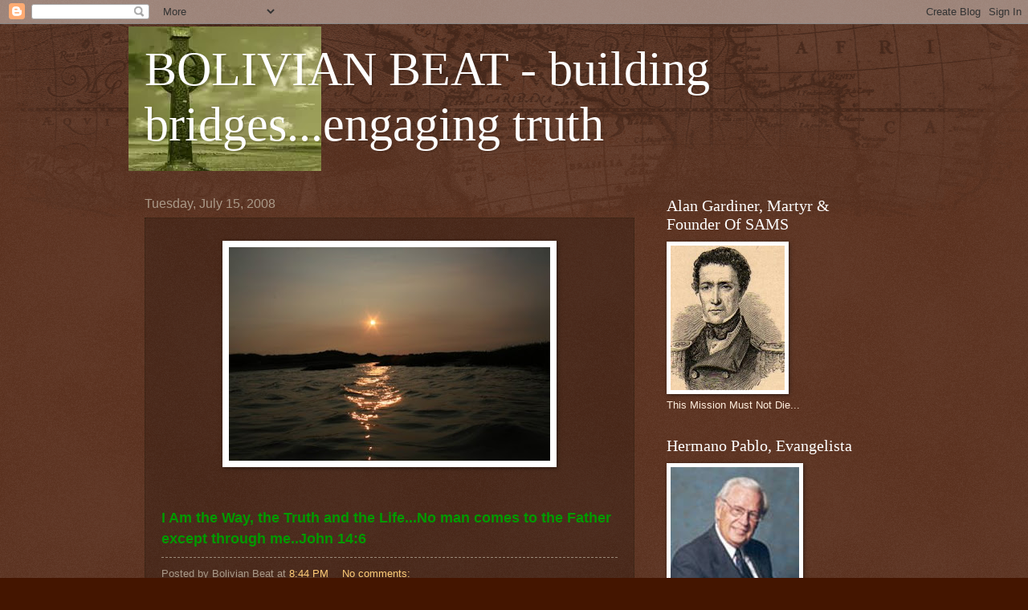

--- FILE ---
content_type: text/html; charset=UTF-8
request_url: https://bolivianbeat.blogspot.com/2008/07/
body_size: 18134
content:
<!DOCTYPE html>
<html class='v2' dir='ltr' lang='en'>
<head>
<link href='https://www.blogger.com/static/v1/widgets/335934321-css_bundle_v2.css' rel='stylesheet' type='text/css'/>
<meta content='width=1100' name='viewport'/>
<meta content='text/html; charset=UTF-8' http-equiv='Content-Type'/>
<meta content='blogger' name='generator'/>
<link href='https://bolivianbeat.blogspot.com/favicon.ico' rel='icon' type='image/x-icon'/>
<link href='http://bolivianbeat.blogspot.com/2008/07/' rel='canonical'/>
<link rel="alternate" type="application/atom+xml" title="BOLIVIAN BEAT - building bridges...engaging truth - Atom" href="https://bolivianbeat.blogspot.com/feeds/posts/default" />
<link rel="alternate" type="application/rss+xml" title="BOLIVIAN BEAT - building bridges...engaging truth - RSS" href="https://bolivianbeat.blogspot.com/feeds/posts/default?alt=rss" />
<link rel="service.post" type="application/atom+xml" title="BOLIVIAN BEAT - building bridges...engaging truth - Atom" href="https://www.blogger.com/feeds/30638038/posts/default" />
<!--Can't find substitution for tag [blog.ieCssRetrofitLinks]-->
<meta content='http://bolivianbeat.blogspot.com/2008/07/' property='og:url'/>
<meta content='BOLIVIAN BEAT - building bridges...engaging truth' property='og:title'/>
<meta content='' property='og:description'/>
<title>BOLIVIAN BEAT - building bridges...engaging truth: July 2008</title>
<style id='page-skin-1' type='text/css'><!--
/*
-----------------------------------------------
Blogger Template Style
Name:     Watermark
Designer: Blogger
URL:      www.blogger.com
----------------------------------------------- */
/* Use this with templates/1ktemplate-*.html */
/* Content
----------------------------------------------- */
body {
font: normal normal 14px Arial, Tahoma, Helvetica, FreeSans, sans-serif;
color: #ffeedd;
background: #441500 url(https://resources.blogblog.com/blogblog/data/1kt/watermark/body_background_navigator.png) repeat scroll top left;
}
html body .content-outer {
min-width: 0;
max-width: 100%;
width: 100%;
}
.content-outer {
font-size: 92%;
}
a:link {
text-decoration:none;
color: #ffcc77;
}
a:visited {
text-decoration:none;
color: #ff8866;
}
a:hover {
text-decoration:underline;
color: #ffeecc;
}
.body-fauxcolumns .cap-top {
margin-top: 30px;
background: transparent url(https://resources.blogblog.com/blogblog/data/1kt/watermark/body_overlay_navigator.png) no-repeat scroll top center;
height: 256px;
}
.content-inner {
padding: 0;
}
/* Header
----------------------------------------------- */
.header-inner .Header .titlewrapper,
.header-inner .Header .descriptionwrapper {
padding-left: 20px;
padding-right: 20px;
}
.Header h1 {
font: normal normal 60px Georgia, Utopia, 'Palatino Linotype', Palatino, serif;
color: #ffffff;
text-shadow: 2px 2px rgba(0, 0, 0, .1);
}
.Header h1 a {
color: #ffffff;
}
.Header .description {
font-size: 140%;
color: #aa9988;
}
/* Tabs
----------------------------------------------- */
.tabs-inner .section {
margin: 0 20px;
}
.tabs-inner .PageList, .tabs-inner .LinkList, .tabs-inner .Labels {
margin-left: -11px;
margin-right: -11px;
background-color: transparent;
border-top: 0 solid #ffffff;
border-bottom: 0 solid #ffffff;
-moz-box-shadow: 0 0 0 rgba(0, 0, 0, .3);
-webkit-box-shadow: 0 0 0 rgba(0, 0, 0, .3);
-goog-ms-box-shadow: 0 0 0 rgba(0, 0, 0, .3);
box-shadow: 0 0 0 rgba(0, 0, 0, .3);
}
.tabs-inner .PageList .widget-content,
.tabs-inner .LinkList .widget-content,
.tabs-inner .Labels .widget-content {
margin: -3px -11px;
background: transparent none  no-repeat scroll right;
}
.tabs-inner .widget ul {
padding: 2px 25px;
max-height: 34px;
background: transparent none no-repeat scroll left;
}
.tabs-inner .widget li {
border: none;
}
.tabs-inner .widget li a {
display: inline-block;
padding: .25em 1em;
font: normal normal 20px Georgia, Utopia, 'Palatino Linotype', Palatino, serif;
color: #ffcc77;
border-right: 1px solid #776655;
}
.tabs-inner .widget li:first-child a {
border-left: 1px solid #776655;
}
.tabs-inner .widget li.selected a, .tabs-inner .widget li a:hover {
color: #ffffff;
}
/* Headings
----------------------------------------------- */
h2 {
font: normal normal 20px Georgia, Utopia, 'Palatino Linotype', Palatino, serif;
color: #ffffff;
margin: 0 0 .5em;
}
h2.date-header {
font: normal normal 16px Arial, Tahoma, Helvetica, FreeSans, sans-serif;
color: #aa9988;
}
/* Main
----------------------------------------------- */
.main-inner .column-center-inner,
.main-inner .column-left-inner,
.main-inner .column-right-inner {
padding: 0 5px;
}
.main-outer {
margin-top: 0;
background: transparent none no-repeat scroll top left;
}
.main-inner {
padding-top: 30px;
}
.main-cap-top {
position: relative;
}
.main-cap-top .cap-right {
position: absolute;
height: 0;
width: 100%;
bottom: 0;
background: transparent none repeat-x scroll bottom center;
}
.main-cap-top .cap-left {
position: absolute;
height: 245px;
width: 280px;
right: 0;
bottom: 0;
background: transparent none no-repeat scroll bottom left;
}
/* Posts
----------------------------------------------- */
.post-outer {
padding: 15px 20px;
margin: 0 0 25px;
background: transparent url(https://resources.blogblog.com/blogblog/data/1kt/watermark/post_background_navigator.png) repeat scroll top left;
_background-image: none;
border: dotted 1px #332211;
-moz-box-shadow: 0 0 0 rgba(0, 0, 0, .1);
-webkit-box-shadow: 0 0 0 rgba(0, 0, 0, .1);
-goog-ms-box-shadow: 0 0 0 rgba(0, 0, 0, .1);
box-shadow: 0 0 0 rgba(0, 0, 0, .1);
}
h3.post-title {
font: normal normal 30px Georgia, Utopia, 'Palatino Linotype', Palatino, serif;
margin: 0;
}
.comments h4 {
font: normal normal 30px Georgia, Utopia, 'Palatino Linotype', Palatino, serif;
margin: 1em 0 0;
}
.post-body {
font-size: 105%;
line-height: 1.5;
position: relative;
}
.post-header {
margin: 0 0 1em;
color: #aa9988;
}
.post-footer {
margin: 10px 0 0;
padding: 10px 0 0;
color: #aa9988;
border-top: dashed 1px #998877;
}
#blog-pager {
font-size: 140%
}
#comments .comment-author {
padding-top: 1.5em;
border-top: dashed 1px #998877;
background-position: 0 1.5em;
}
#comments .comment-author:first-child {
padding-top: 0;
border-top: none;
}
.avatar-image-container {
margin: .2em 0 0;
}
/* Comments
----------------------------------------------- */
.comments .comments-content .icon.blog-author {
background-repeat: no-repeat;
background-image: url([data-uri]);
}
.comments .comments-content .loadmore a {
border-top: 1px solid #998877;
border-bottom: 1px solid #998877;
}
.comments .continue {
border-top: 2px solid #998877;
}
/* Widgets
----------------------------------------------- */
.widget ul, .widget #ArchiveList ul.flat {
padding: 0;
list-style: none;
}
.widget ul li, .widget #ArchiveList ul.flat li {
padding: .35em 0;
text-indent: 0;
border-top: dashed 1px #998877;
}
.widget ul li:first-child, .widget #ArchiveList ul.flat li:first-child {
border-top: none;
}
.widget .post-body ul {
list-style: disc;
}
.widget .post-body ul li {
border: none;
}
.widget .zippy {
color: #998877;
}
.post-body img, .post-body .tr-caption-container, .Profile img, .Image img,
.BlogList .item-thumbnail img {
padding: 5px;
background: #fff;
-moz-box-shadow: 1px 1px 5px rgba(0, 0, 0, .5);
-webkit-box-shadow: 1px 1px 5px rgba(0, 0, 0, .5);
-goog-ms-box-shadow: 1px 1px 5px rgba(0, 0, 0, .5);
box-shadow: 1px 1px 5px rgba(0, 0, 0, .5);
}
.post-body img, .post-body .tr-caption-container {
padding: 8px;
}
.post-body .tr-caption-container {
color: #333333;
}
.post-body .tr-caption-container img {
padding: 0;
background: transparent;
border: none;
-moz-box-shadow: 0 0 0 rgba(0, 0, 0, .1);
-webkit-box-shadow: 0 0 0 rgba(0, 0, 0, .1);
-goog-ms-box-shadow: 0 0 0 rgba(0, 0, 0, .1);
box-shadow: 0 0 0 rgba(0, 0, 0, .1);
}
/* Footer
----------------------------------------------- */
.footer-outer {
color:#ffeedd;
background: #110000 url(https://resources.blogblog.com/blogblog/data/1kt/watermark/body_background_navigator.png) repeat scroll top left;
}
.footer-outer a {
color: #ffcc77;
}
.footer-outer a:visited {
color: #ff8866;
}
.footer-outer a:hover {
color: #ffeecc;
}
.footer-outer .widget h2 {
color: #ffffff;
}
/* Mobile
----------------------------------------------- */
body.mobile  {
background-size: 100% auto;
}
.mobile .body-fauxcolumn-outer {
background: transparent none repeat scroll top left;
}
html .mobile .mobile-date-outer {
border-bottom: none;
background: transparent url(https://resources.blogblog.com/blogblog/data/1kt/watermark/post_background_navigator.png) repeat scroll top left;
_background-image: none;
margin-bottom: 10px;
}
.mobile .main-inner .date-outer {
padding: 0;
}
.mobile .main-inner .date-header {
margin: 10px;
}
.mobile .main-cap-top {
z-index: -1;
}
.mobile .content-outer {
font-size: 100%;
}
.mobile .post-outer {
padding: 10px;
}
.mobile .main-cap-top .cap-left {
background: transparent none no-repeat scroll bottom left;
}
.mobile .body-fauxcolumns .cap-top {
margin: 0;
}
.mobile-link-button {
background: transparent url(https://resources.blogblog.com/blogblog/data/1kt/watermark/post_background_navigator.png) repeat scroll top left;
}
.mobile-link-button a:link, .mobile-link-button a:visited {
color: #ffcc77;
}
.mobile-index-date .date-header {
color: #aa9988;
}
.mobile-index-contents {
color: #ffeedd;
}
.mobile .tabs-inner .section {
margin: 0;
}
.mobile .tabs-inner .PageList {
margin-left: 0;
margin-right: 0;
}
.mobile .tabs-inner .PageList .widget-content {
margin: 0;
color: #ffffff;
background: transparent url(https://resources.blogblog.com/blogblog/data/1kt/watermark/post_background_navigator.png) repeat scroll top left;
}
.mobile .tabs-inner .PageList .widget-content .pagelist-arrow {
border-left: 1px solid #776655;
}

--></style>
<style id='template-skin-1' type='text/css'><!--
body {
min-width: 960px;
}
.content-outer, .content-fauxcolumn-outer, .region-inner {
min-width: 960px;
max-width: 960px;
_width: 960px;
}
.main-inner .columns {
padding-left: 0;
padding-right: 310px;
}
.main-inner .fauxcolumn-center-outer {
left: 0;
right: 310px;
/* IE6 does not respect left and right together */
_width: expression(this.parentNode.offsetWidth -
parseInt("0") -
parseInt("310px") + 'px');
}
.main-inner .fauxcolumn-left-outer {
width: 0;
}
.main-inner .fauxcolumn-right-outer {
width: 310px;
}
.main-inner .column-left-outer {
width: 0;
right: 100%;
margin-left: -0;
}
.main-inner .column-right-outer {
width: 310px;
margin-right: -310px;
}
#layout {
min-width: 0;
}
#layout .content-outer {
min-width: 0;
width: 800px;
}
#layout .region-inner {
min-width: 0;
width: auto;
}
body#layout div.add_widget {
padding: 8px;
}
body#layout div.add_widget a {
margin-left: 32px;
}
--></style>
<link href='https://www.blogger.com/dyn-css/authorization.css?targetBlogID=30638038&amp;zx=91b6eb62-2f3a-4a1c-8007-0c06d5ce719e' media='none' onload='if(media!=&#39;all&#39;)media=&#39;all&#39;' rel='stylesheet'/><noscript><link href='https://www.blogger.com/dyn-css/authorization.css?targetBlogID=30638038&amp;zx=91b6eb62-2f3a-4a1c-8007-0c06d5ce719e' rel='stylesheet'/></noscript>
<meta name='google-adsense-platform-account' content='ca-host-pub-1556223355139109'/>
<meta name='google-adsense-platform-domain' content='blogspot.com'/>

</head>
<body class='loading variant-navigator'>
<div class='navbar section' id='navbar' name='Navbar'><div class='widget Navbar' data-version='1' id='Navbar1'><script type="text/javascript">
    function setAttributeOnload(object, attribute, val) {
      if(window.addEventListener) {
        window.addEventListener('load',
          function(){ object[attribute] = val; }, false);
      } else {
        window.attachEvent('onload', function(){ object[attribute] = val; });
      }
    }
  </script>
<div id="navbar-iframe-container"></div>
<script type="text/javascript" src="https://apis.google.com/js/platform.js"></script>
<script type="text/javascript">
      gapi.load("gapi.iframes:gapi.iframes.style.bubble", function() {
        if (gapi.iframes && gapi.iframes.getContext) {
          gapi.iframes.getContext().openChild({
              url: 'https://www.blogger.com/navbar/30638038?origin\x3dhttps://bolivianbeat.blogspot.com',
              where: document.getElementById("navbar-iframe-container"),
              id: "navbar-iframe"
          });
        }
      });
    </script><script type="text/javascript">
(function() {
var script = document.createElement('script');
script.type = 'text/javascript';
script.src = '//pagead2.googlesyndication.com/pagead/js/google_top_exp.js';
var head = document.getElementsByTagName('head')[0];
if (head) {
head.appendChild(script);
}})();
</script>
</div></div>
<div class='body-fauxcolumns'>
<div class='fauxcolumn-outer body-fauxcolumn-outer'>
<div class='cap-top'>
<div class='cap-left'></div>
<div class='cap-right'></div>
</div>
<div class='fauxborder-left'>
<div class='fauxborder-right'></div>
<div class='fauxcolumn-inner'>
</div>
</div>
<div class='cap-bottom'>
<div class='cap-left'></div>
<div class='cap-right'></div>
</div>
</div>
</div>
<div class='content'>
<div class='content-fauxcolumns'>
<div class='fauxcolumn-outer content-fauxcolumn-outer'>
<div class='cap-top'>
<div class='cap-left'></div>
<div class='cap-right'></div>
</div>
<div class='fauxborder-left'>
<div class='fauxborder-right'></div>
<div class='fauxcolumn-inner'>
</div>
</div>
<div class='cap-bottom'>
<div class='cap-left'></div>
<div class='cap-right'></div>
</div>
</div>
</div>
<div class='content-outer'>
<div class='content-cap-top cap-top'>
<div class='cap-left'></div>
<div class='cap-right'></div>
</div>
<div class='fauxborder-left content-fauxborder-left'>
<div class='fauxborder-right content-fauxborder-right'></div>
<div class='content-inner'>
<header>
<div class='header-outer'>
<div class='header-cap-top cap-top'>
<div class='cap-left'></div>
<div class='cap-right'></div>
</div>
<div class='fauxborder-left header-fauxborder-left'>
<div class='fauxborder-right header-fauxborder-right'></div>
<div class='region-inner header-inner'>
<div class='header section' id='header' name='Header'><div class='widget Header' data-version='1' id='Header1'>
<div id='header-inner' style='background-image: url("https://blogger.googleusercontent.com/img/b/R29vZ2xl/AVvXsEiHtJ30UCckkhBxiMSiIxIRQ4WSVGXxBPXW-iYsvfTfXaOoYNJZneS36yseVXiaO8XtANkXQe4mxx283Ski9C-I8JkOAEHzqpj9WR_HlxzM1DRjNXmGdUIpWvJkwq3NCjcjsDYy/s960/PatricksCross2.jpg"); background-position: left; min-height: 180px; _height: 180px; background-repeat: no-repeat; '>
<div class='titlewrapper' style='background: transparent'>
<h1 class='title' style='background: transparent; border-width: 0px'>
<a href='https://bolivianbeat.blogspot.com/'>
BOLIVIAN BEAT - building bridges...engaging truth
</a>
</h1>
</div>
<div class='descriptionwrapper'>
<p class='description'><span>
</span></p>
</div>
</div>
</div></div>
</div>
</div>
<div class='header-cap-bottom cap-bottom'>
<div class='cap-left'></div>
<div class='cap-right'></div>
</div>
</div>
</header>
<div class='tabs-outer'>
<div class='tabs-cap-top cap-top'>
<div class='cap-left'></div>
<div class='cap-right'></div>
</div>
<div class='fauxborder-left tabs-fauxborder-left'>
<div class='fauxborder-right tabs-fauxborder-right'></div>
<div class='region-inner tabs-inner'>
<div class='tabs no-items section' id='crosscol' name='Cross-Column'></div>
<div class='tabs no-items section' id='crosscol-overflow' name='Cross-Column 2'></div>
</div>
</div>
<div class='tabs-cap-bottom cap-bottom'>
<div class='cap-left'></div>
<div class='cap-right'></div>
</div>
</div>
<div class='main-outer'>
<div class='main-cap-top cap-top'>
<div class='cap-left'></div>
<div class='cap-right'></div>
</div>
<div class='fauxborder-left main-fauxborder-left'>
<div class='fauxborder-right main-fauxborder-right'></div>
<div class='region-inner main-inner'>
<div class='columns fauxcolumns'>
<div class='fauxcolumn-outer fauxcolumn-center-outer'>
<div class='cap-top'>
<div class='cap-left'></div>
<div class='cap-right'></div>
</div>
<div class='fauxborder-left'>
<div class='fauxborder-right'></div>
<div class='fauxcolumn-inner'>
</div>
</div>
<div class='cap-bottom'>
<div class='cap-left'></div>
<div class='cap-right'></div>
</div>
</div>
<div class='fauxcolumn-outer fauxcolumn-left-outer'>
<div class='cap-top'>
<div class='cap-left'></div>
<div class='cap-right'></div>
</div>
<div class='fauxborder-left'>
<div class='fauxborder-right'></div>
<div class='fauxcolumn-inner'>
</div>
</div>
<div class='cap-bottom'>
<div class='cap-left'></div>
<div class='cap-right'></div>
</div>
</div>
<div class='fauxcolumn-outer fauxcolumn-right-outer'>
<div class='cap-top'>
<div class='cap-left'></div>
<div class='cap-right'></div>
</div>
<div class='fauxborder-left'>
<div class='fauxborder-right'></div>
<div class='fauxcolumn-inner'>
</div>
</div>
<div class='cap-bottom'>
<div class='cap-left'></div>
<div class='cap-right'></div>
</div>
</div>
<!-- corrects IE6 width calculation -->
<div class='columns-inner'>
<div class='column-center-outer'>
<div class='column-center-inner'>
<div class='main section' id='main' name='Main'><div class='widget Blog' data-version='1' id='Blog1'>
<div class='blog-posts hfeed'>

          <div class="date-outer">
        
<h2 class='date-header'><span>Tuesday, July 15, 2008</span></h2>

          <div class="date-posts">
        
<div class='post-outer'>
<div class='post hentry uncustomized-post-template' itemprop='blogPost' itemscope='itemscope' itemtype='http://schema.org/BlogPosting'>
<meta content='https://blogger.googleusercontent.com/img/b/R29vZ2xl/AVvXsEjI9qxd5AD1ZW4eLMcw2g-BmuOzpIvYEE7hOiIc3iElOODgYitshwkv-L0YzZxVU0E-HAyNzubImR4lryXKIGN8kqsgBs8b08OslZrdhIf-6CRIZcwvcLcgwdpGZRkWAS4d3YiO/s400/WayTruthLife.jpg' itemprop='image_url'/>
<meta content='30638038' itemprop='blogId'/>
<meta content='5391817709731280320' itemprop='postId'/>
<a name='5391817709731280320'></a>
<div class='post-header'>
<div class='post-header-line-1'></div>
</div>
<div class='post-body entry-content' id='post-body-5391817709731280320' itemprop='description articleBody'>
<a href="https://blogger.googleusercontent.com/img/b/R29vZ2xl/AVvXsEjI9qxd5AD1ZW4eLMcw2g-BmuOzpIvYEE7hOiIc3iElOODgYitshwkv-L0YzZxVU0E-HAyNzubImR4lryXKIGN8kqsgBs8b08OslZrdhIf-6CRIZcwvcLcgwdpGZRkWAS4d3YiO/s1600-h/WayTruthLife.jpg"><img alt="" border="0" id="BLOGGER_PHOTO_ID_5223453274530367554" src="https://blogger.googleusercontent.com/img/b/R29vZ2xl/AVvXsEjI9qxd5AD1ZW4eLMcw2g-BmuOzpIvYEE7hOiIc3iElOODgYitshwkv-L0YzZxVU0E-HAyNzubImR4lryXKIGN8kqsgBs8b08OslZrdhIf-6CRIZcwvcLcgwdpGZRkWAS4d3YiO/s400/WayTruthLife.jpg" style="DISPLAY: block; MARGIN: 0px auto 10px; CURSOR: hand; TEXT-ALIGN: center" /></a><br /><br /><strong><span style="font-size:130%;color:#009900;">I Am the Way, the Truth and the Life...No man comes to the Father except through me..John 14:6</span></strong>
<div style='clear: both;'></div>
</div>
<div class='post-footer'>
<div class='post-footer-line post-footer-line-1'>
<span class='post-author vcard'>
Posted by
<span class='fn' itemprop='author' itemscope='itemscope' itemtype='http://schema.org/Person'>
<span itemprop='name'>Bolivian Beat</span>
</span>
</span>
<span class='post-timestamp'>
at
<meta content='http://bolivianbeat.blogspot.com/2008/07/i-am-way-truth-and-life.html' itemprop='url'/>
<a class='timestamp-link' href='https://bolivianbeat.blogspot.com/2008/07/i-am-way-truth-and-life.html' rel='bookmark' title='permanent link'><abbr class='published' itemprop='datePublished' title='2008-07-15T20:44:00-07:00'>8:44 PM</abbr></a>
</span>
<span class='post-comment-link'>
<a class='comment-link' href='https://www.blogger.com/comment/fullpage/post/30638038/5391817709731280320' onclick=''>
No comments:
  </a>
</span>
<span class='post-icons'>
<span class='item-control blog-admin pid-768096067'>
<a href='https://www.blogger.com/post-edit.g?blogID=30638038&postID=5391817709731280320&from=pencil' title='Edit Post'>
<img alt='' class='icon-action' height='18' src='https://resources.blogblog.com/img/icon18_edit_allbkg.gif' width='18'/>
</a>
</span>
</span>
<div class='post-share-buttons goog-inline-block'>
</div>
</div>
<div class='post-footer-line post-footer-line-2'>
<span class='post-labels'>
Labels:
<a href='https://bolivianbeat.blogspot.com/search/label/ARTS%2FREVIEWS' rel='tag'>ARTS/REVIEWS</a>
</span>
</div>
<div class='post-footer-line post-footer-line-3'>
<span class='post-location'>
</span>
</div>
</div>
</div>
</div>

          </div></div>
        

          <div class="date-outer">
        
<h2 class='date-header'><span>Tuesday, July 01, 2008</span></h2>

          <div class="date-posts">
        
<div class='post-outer'>
<div class='post hentry uncustomized-post-template' itemprop='blogPost' itemscope='itemscope' itemtype='http://schema.org/BlogPosting'>
<meta content='https://blogger.googleusercontent.com/img/b/R29vZ2xl/AVvXsEi_2OYBW0eDWvuDfMPyn8s6oewbz1jeLzTz3zt9s83S5veHm8pN7JMBZ1PExdAILmsL_AQxnn_6LdEhwkEEBy5Pnrv6pcd-RupWDeExzajt1J6dn5c1gwZEEPifpXDJUZ-zUjOa/s400/caning.jpg' itemprop='image_url'/>
<meta content='30638038' itemprop='blogId'/>
<meta content='4114612093813200673' itemprop='postId'/>
<a name='4114612093813200673'></a>
<div class='post-header'>
<div class='post-header-line-1'></div>
</div>
<div class='post-body entry-content' id='post-body-4114612093813200673' itemprop='description articleBody'>
<a href="https://blogger.googleusercontent.com/img/b/R29vZ2xl/AVvXsEi_2OYBW0eDWvuDfMPyn8s6oewbz1jeLzTz3zt9s83S5veHm8pN7JMBZ1PExdAILmsL_AQxnn_6LdEhwkEEBy5Pnrv6pcd-RupWDeExzajt1J6dn5c1gwZEEPifpXDJUZ-zUjOa/s1600-h/caning.jpg"><img alt="" border="0" id="BLOGGER_PHOTO_ID_5218615501913840834" src="https://blogger.googleusercontent.com/img/b/R29vZ2xl/AVvXsEi_2OYBW0eDWvuDfMPyn8s6oewbz1jeLzTz3zt9s83S5veHm8pN7JMBZ1PExdAILmsL_AQxnn_6LdEhwkEEBy5Pnrv6pcd-RupWDeExzajt1J6dn5c1gwZEEPifpXDJUZ-zUjOa/s400/caning.jpg" style="FLOAT: right; MARGIN: 0px 0px 10px 10px; CURSOR: hand" /></a><br /><span style="font-size:130%;color:#ff0000;"><strong>CAN THE ANGLICAN COMMUNION DISCIPLINE ITSELF?</strong></span><br /><br />The answer, till now, is NO.<br /><br /><strong><span style="color:#009900;">REJECTING BIBLICAL AUTHORITY</span></strong><br />Liberal forms of Anglicanism in the West (USA, Canada, Britain) treat the Bible as a book of some value with some good teachings. They shy away however from revering the Bible as THE final authority when it comes to belief or behaviour of a Christian. Social movements and reason based speculative thinking have held sway in the liberal camp. This has colored their views on gender and host of other issues.<br /><br />Hence it was not a surprise when liberal bishops, under the influence othe gay lobby, began to ordain, albeit discreetly, homosexuals and privately blessed same sex unions. The public consecration in 2003 however of an openly gay person as a the Bishop of New Hampshire and the official approval of same sex blessings in a Canadian Diocese, New Westminister, were ground-breaking events which shattered the unity of the Anglican Communion. Anglicans who viewed homosexuality as a sin saw these acts as a frontal assault against the final authority of the Bible.<br /><br />The tragedy is that no one has <em>really</em> been brought to task for what's happened. Gene Robinson, the first openly gay person with a live-in partner, still remains the Bishop of New Hampshire. Those who consecrated him were invited to the Lambeth conference! The diocese of New Westminister together with other Canadian Anglican churches have not stopped the lurch toward the blessing of same sex unions.<br /><br /><strong><span style="color:#009900;">FAILURE TO DISCIPLINE</span></strong><br />Moderate Anglicans tell themselves constantly that they have no clear or <strong><em>formal</em></strong> <strong><em>international</em></strong> ecclesiastical structures (<span style="font-size:85%;">a world-wide ecclesiastical court for example</span>) to discipline heretical Bishops and wayward Provinces. There is some truth to this but it is not the whole truth.<br /><br />This crisis for instance forced the Communion to look into the area of mutual accountability and discipline. The most promising Anglican institution to bring some measure of order into this murky situation is the bi/tri-annual meeting the Anglican Primates. They have slowly, much to the chagrin of the liberals, tried to provide the boundaries to keep out behavior and beliefs which are contrary to the Anglican Communion.<br /><br />The decisions however by the Primates to hold the American church to account have not been followed through. The liberals, who hold the power in the higher echelons of Anglican Communion, have managed to stymie the efforts of the Primates. Hence the only recourse was to depend on the Archbishop of Canterbury (ABC) to use the moral authority of his office.<br /><br />The ABC dropped the baton. His failure to <a href="http://bolivianbeat.blogspot.com/2007/02/primates-wield-sword-but-dont-really.html">implement disciplinary measures decided upon by the Primates </a>to set right the situation in North America, served to undermine the credibility of the worldwide Anglican Communion. Rowan Williams, the present ABC is at the core a neo-liberal. He may sound evangelical at times but in essence he probably does not view homosexuality as a sin (<span style="font-size:85%;">if anyone can show me a written paper or sermon by him which proves otherwise...I will publish a retraction with an apology</span>).<br /><br /><strong><span style="color:#009900;">HEART OF THE CRISIS </span></strong><br />Biblical Church discipline is a crucial component in the life of God's people. Paul in his Epistles never backed down from disciplining errant leaders and correcting sinful behaviour in churches. The Reformation of the 16th Century identified it as a mark of the church. And so it is normal for Anglican dioceses to have ecclesiastical courts where errant clergy and Bishops are tried according to Canon Law. A similar mechanism exists in various provinces of the Anglican Communion in the world to discipline bishops of dioceses. But even a disciplinary mechanism i.e an ecclesiastical court is rendered meaningless if these courts are stacked with officers who don't believe in the basic tenets of the faith!<br /><br />The absence of a sufficient number of orthodox Bishops and clergy to put the brakes on rampant liberalism in the Anglican instruments of unity together with the failure of the Anglican Communion to constitute an <strong>international</strong> mechanism to discipline errant Bishops and Primates who've never been held to account in their provinces for their unbiblical beliefs and practices is not only an adminstrative problem but a deep seated defect in Anglican ecclesiology (<span style="font-size:85%;">understanding of the Church</span>).<br /><br />In the other words, can the Anglican church therefore say it is part of the One, Holy &amp; Catholic and Apostolick Church of the ancient creeds when it cannot rein in wayward clerics in their local settings who've defied the very doctrines and beliefs of its confession?<br /><br />This is at the heart of the crisis we face.<br /><br /><strong><span style="color:#009900;">THE HOPE AND PERIL OF LAMBETH CONFERENCE</span></strong><br />The upcoming Lambeth Conference, a once in 10 yearly meeting (<span style="font-size:85%;">last one was held in 1998)</span> of all the bishops within the Anglican Communion will gather in England to discuss issues and bring their experiences to the table. In 1998, a resolution 1. 10 which clearly spelt out the church's traditional teaching on homosexuality was passed with a massive majority. It dealt a severe blow to the gay lobby. Since then however the Anglican Communion has been unable to put into practice resolution 1.10 within the American and Canadian Churches.<br /><br />It appears that there will be no clear admonishment and disciplinary action of the American church at the Lambeth Conference. The Liberal Bishops from the States might get a slap on the wrist to please Bible believing Bishops but there is a feeling that Lambeth will not put into place anything substantial which will deal with the problem of ordaining practicing gays &amp; lesbians and the blessing of same sex unions.<br /><br /><span style="color:#009900;"><strong>THE PROMISE OF GAFCON</strong></span><br />Hence the importance of the recently concluded conference, GAFCON (Global Anglican Future Conference), at Jerusalem. The final communique was a bit of a stunner because it declared the office of the Archbishop of Cantebury (ABC) as being irrelevant to its claim as symbolic head of the Anglican Communion. This was the wording: <em>While acknowledging the nature of Canterbury as an historic see, we do not accept that Anglican identity is determined necessarily through recognition by the Archbishop of Canterbury</em><br /><br />The Primates who attended GAFCON formed a Council of Primates which will now be a new ecclesiastical centre for all who wish to distance themselves from the ABC and hold themselves accountable to another structure within the Anglican Communion apart from Cantebury. The Lambeth Conference will now have no choice but to deal with the problems posed by the American Church and the challenge of this new movement-structure, GAFCON.<br /><br />A tepid response with no disciplinary bite from this years Lambeth Conference will result in many Conservative Bible believing Bishops and dioceses to align themselves with the GAFCON conference Primates. The leaders of GAFCON have repeatedly said that they are not a breakaway group but a movement committed to the preaching of the gospel within orthodox Biblical faith.<br /><br />And so we sit and wait for the final communique of the Lambeth Conference 2008!
<div style='clear: both;'></div>
</div>
<div class='post-footer'>
<div class='post-footer-line post-footer-line-1'>
<span class='post-author vcard'>
Posted by
<span class='fn' itemprop='author' itemscope='itemscope' itemtype='http://schema.org/Person'>
<span itemprop='name'>Bolivian Beat</span>
</span>
</span>
<span class='post-timestamp'>
at
<meta content='http://bolivianbeat.blogspot.com/2008/07/can-anglican-communion-discipline.html' itemprop='url'/>
<a class='timestamp-link' href='https://bolivianbeat.blogspot.com/2008/07/can-anglican-communion-discipline.html' rel='bookmark' title='permanent link'><abbr class='published' itemprop='datePublished' title='2008-07-01T07:33:00-07:00'>7:33 AM</abbr></a>
</span>
<span class='post-comment-link'>
<a class='comment-link' href='https://www.blogger.com/comment/fullpage/post/30638038/4114612093813200673' onclick=''>
6 comments:
  </a>
</span>
<span class='post-icons'>
<span class='item-control blog-admin pid-768096067'>
<a href='https://www.blogger.com/post-edit.g?blogID=30638038&postID=4114612093813200673&from=pencil' title='Edit Post'>
<img alt='' class='icon-action' height='18' src='https://resources.blogblog.com/img/icon18_edit_allbkg.gif' width='18'/>
</a>
</span>
</span>
<div class='post-share-buttons goog-inline-block'>
</div>
</div>
<div class='post-footer-line post-footer-line-2'>
<span class='post-labels'>
Labels:
<a href='https://bolivianbeat.blogspot.com/search/label/ANGLICAN%20CHURCH' rel='tag'>ANGLICAN CHURCH</a>
</span>
</div>
<div class='post-footer-line post-footer-line-3'>
<span class='post-location'>
</span>
</div>
</div>
</div>
</div>

        </div></div>
      
</div>
<div class='blog-pager' id='blog-pager'>
<span id='blog-pager-newer-link'>
<a class='blog-pager-newer-link' href='https://bolivianbeat.blogspot.com/search?updated-max=2022-10-10T06:00:00-07:00&amp;max-results=100&amp;reverse-paginate=true' id='Blog1_blog-pager-newer-link' title='Newer Posts'>Newer Posts</a>
</span>
<span id='blog-pager-older-link'>
<a class='blog-pager-older-link' href='https://bolivianbeat.blogspot.com/search?updated-max=2008-07-01T07:33:00-07:00' id='Blog1_blog-pager-older-link' title='Older Posts'>Older Posts</a>
</span>
<a class='home-link' href='https://bolivianbeat.blogspot.com/'>Home</a>
</div>
<div class='clear'></div>
<div class='blog-feeds'>
<div class='feed-links'>
Subscribe to:
<a class='feed-link' href='https://bolivianbeat.blogspot.com/feeds/posts/default' target='_blank' type='application/atom+xml'>Comments (Atom)</a>
</div>
</div>
</div></div>
</div>
</div>
<div class='column-left-outer'>
<div class='column-left-inner'>
<aside>
</aside>
</div>
</div>
<div class='column-right-outer'>
<div class='column-right-inner'>
<aside>
<div class='sidebar section' id='sidebar-right-1'><div class='widget Image' data-version='1' id='Image5'>
<h2>Alan Gardiner, Martyr & Founder Of SAMS</h2>
<div class='widget-content'>
<img alt='Alan Gardiner, Martyr & Founder Of SAMS' height='180' id='Image5_img' src='https://blogger.googleusercontent.com/img/b/R29vZ2xl/AVvXsEgpgbZJHshZkQi6w9ZlzwkuMN23JqoR1ochHUeocsJA7L7faHeHlNmlSyHith6-l0fcizKhqH6TdvvBDn8JnGPhR9RWiWTLTUJlhG6nb64HjIx8dZ-kAo9zk7z9aiZzInNJchtK/s180/AllanGardiner.jpg' width='142'/>
<br/>
<span class='caption'>This Mission Must Not Die...</span>
</div>
<div class='clear'></div>
</div><div class='widget Image' data-version='1' id='Image20'>
<h2>Hermano Pablo, Evangelista</h2>
<div class='widget-content'>
<img alt='Hermano Pablo, Evangelista' height='160' id='Image20_img' src='https://blogger.googleusercontent.com/img/b/R29vZ2xl/AVvXsEgqy6Fl3uRT_14QfbTmv-Fdf5wyQnfJTdakN2jqh9gU-HjdnVeknsp0Rphsfc1LrVltnpWxaK6Pz0iV77oc2MSvgfB4U5Q5Ywkj1AFYoWhSBuLxeJG6hvocZIE5pcer0kbXeW36/s230/HermanoPablo.jpeg' width='160'/>
<br/>
</div>
<div class='clear'></div>
</div><div class='widget Image' data-version='1' id='Image6'>
<h2>Oscar Romero, Martyr - Advocate For Peace n Justice -</h2>
<div class='widget-content'>
<img alt='Oscar Romero, Martyr - Advocate For Peace n Justice -' height='226' id='Image6_img' src='https://blogger.googleusercontent.com/img/b/R29vZ2xl/AVvXsEgsX4_enmGWRMgcqQYzPWihHHU7VeuTn87UxzHHeHOXFqrOdj9w5IXv_UT5j6O2q0hiNsCm-mezMjV9_fjA6ZqklX35NxLxgI-cBXIGPbFmn0jD1v5ADWiR41PU2TisLOvenFon/s230/OscarRomero.jpg' width='151'/>
<br/>
</div>
<div class='clear'></div>
</div><div class='widget Image' data-version='1' id='Image23'>
<h2>Lesslie Newbign, Missionary Bishop</h2>
<div class='widget-content'>
<img alt='Lesslie Newbign, Missionary Bishop' height='230' id='Image23_img' src='https://blogger.googleusercontent.com/img/b/R29vZ2xl/AVvXsEi5ddXI54OQWTUmU3DmxqmHXsSUBEU1Il2hdpJVUeU3iQOIPcXD9vRxDKy2tyUfsn1eJYBIRkTTTrvEmk7huhL5zgoBmOo8GkyKY9xWw07xuaaQUy70YfQYM5KLI4z1Z1UlSApa/s230/Lesslie+Newbign.jpg' width='184'/>
<br/>
</div>
<div class='clear'></div>
</div><div class='widget Image' data-version='1' id='Image10'>
<h2>Mery Scheflen, Dynamic Missionary Educator</h2>
<div class='widget-content'>
<img alt='Mery Scheflen, Dynamic Missionary Educator' height='172' id='Image10_img' src='https://blogger.googleusercontent.com/img/b/R29vZ2xl/AVvXsEimER1PmhXIqFEmKHtjjo2C7swAbi4prgFfT9gB0bnsugFMW1z_nDg3FOhYjJ49CwFcO_0dI71LgGES07N5RSdnubXlTHvVWbMKfT32nVkmnnWscVXn2CFXriS_c66E7Wc_4FHG/s230/Mery+Scheflen.jpg' width='230'/>
<br/>
</div>
<div class='clear'></div>
</div><div class='widget Image' data-version='1' id='Image12'>
<h2>Sadhu Sundar Singh, Indian Evangelist</h2>
<div class='widget-content'>
<img alt='Sadhu Sundar Singh, Indian Evangelist' height='230' id='Image12_img' src='https://blogger.googleusercontent.com/img/b/R29vZ2xl/AVvXsEgHRz6o9gI5_Ppj8xpjMIW-_FLMPYWYMoFINpT4eh8aSoQHXBhC5yrEHF-OK0J3vh4tSKLrzJCJ23dHfozm6_aw0t52115FDH29tNgT6oxFOdqEzMRSLp6loMv5pOkOxBOGods3/s230/sadhu-sundar-singh.jpg' width='171'/>
<br/>
</div>
<div class='clear'></div>
</div><div class='widget Image' data-version='1' id='Image26'>
<h2>Richard Hooker, Anglican Theologian</h2>
<div class='widget-content'>
<img alt='Richard Hooker, Anglican Theologian' height='230' id='Image26_img' src='https://blogger.googleusercontent.com/img/b/R29vZ2xl/AVvXsEjC7gJjXzQqAI2MACFP7O46hNmjVKrN4vCiDkdfhukvCxKBgCnvvFGlfjYAnfHZ6UNWuIOWwqtTJnzV_QC2CVD-U1X5BsSoSQjLaikGyTnT1_CvY9owyt3-BVCQ9NNPJH6QtOYi/s230/Richard+Hooker.jpg' width='200'/>
<br/>
</div>
<div class='clear'></div>
</div><div class='widget Image' data-version='1' id='Image27'>
<h2>Derek Hong, Fmr Snr Pastor COOS</h2>
<div class='widget-content'>
<img alt='Derek Hong, Fmr Snr Pastor COOS' height='159' id='Image27_img' src='https://blogger.googleusercontent.com/img/b/R29vZ2xl/AVvXsEjUyiQo-Xvnr1jJgMtqBDnVIu5EC_7sFMuTLK5BHK68xuD0AgEgDoQvC9JSssbdlW41j9qusK65qAE3byrCpdwcW85n6lLEAtyeKoWwt_IrtiyGHsuK_FZZb_TZr0Qd22EYNsn1/s230/Derek+Hong.jpg' width='230'/>
<br/>
</div>
<div class='clear'></div>
</div><div class='widget Image' data-version='1' id='Image13'>
<h2>Reinhard Bonnke, German Evangelist</h2>
<div class='widget-content'>
<img alt='Reinhard Bonnke, German Evangelist' height='116' id='Image13_img' src='https://blogger.googleusercontent.com/img/b/R29vZ2xl/AVvXsEiPFYH2WaL0sKp3MzPi3XmAwlhdwUQpN4fWjVMP_oDePl78tjWTFtBSvDxI-2xO6kmn5cFtWHzIa_wmt5H4dIOtmSOI-FXCY-ZXZT30EfGQSVvPhQ3GVzL0VbRs3pnw99rjhsQf/s230/Reinhard+Bonnke' width='136'/>
<br/>
</div>
<div class='clear'></div>
</div><div class='widget Image' data-version='1' id='Image28'>
<h2>James Wong, Fmr Snr Pastor COR</h2>
<div class='widget-content'>
<img alt='James Wong, Fmr Snr Pastor COR' height='156' id='Image28_img' src='https://blogger.googleusercontent.com/img/b/R29vZ2xl/AVvXsEh-2RcTyIArPPEsV7X78i1K1Vb8tcigOp5a0mz05qJTfmU8Q7gQGg_TJLKqK7lTHutglbSOAa2NyjO-FM0zIMI8JPKEENQW74Y2sh_B9oq3L9_k-tfs6q-l9hVmwnlVYR6x1Z1H/s230/James+Wong.jpg' width='132'/>
<br/>
</div>
<div class='clear'></div>
</div><div class='widget Image' data-version='1' id='Image25'>
<h2>Bill Johnson, Senior Pastor Bethel Church</h2>
<div class='widget-content'>
<img alt='Bill Johnson, Senior Pastor Bethel Church' height='219' id='Image25_img' src='https://blogger.googleusercontent.com/img/b/R29vZ2xl/AVvXsEhfyw2DDWmttzDY4utmbJQkwOAAu7paS3kCUTm7aQiixcwh1ezq9echsIJgPTVYTibY1sgaJia0uWWXh46cJaf3hcATdLlhwuBwYsrc2JJT5KUdcMvJRp7l1Cocm1b9w6FXgVuy/s230/bill_johnson.jpg' width='230'/>
<br/>
</div>
<div class='clear'></div>
</div><div class='widget Image' data-version='1' id='Image24'>
<h2>John Wesley, Anglican Revivalist - Founder of Methodism</h2>
<div class='widget-content'>
<img alt='John Wesley, Anglican Revivalist - Founder of Methodism' height='230' id='Image24_img' src='https://blogger.googleusercontent.com/img/b/R29vZ2xl/AVvXsEidXC3pl2mBN-8lUU0a9DlUfnnxiE73K9p74swsvB0UTgdbS0D6KE3fcEvBy9ZwN6vS4FOpsDe-AMkx2bO-R5woqgz61yjXKiWNV8Mza2jVAmjOK-VoTVROdz3aYCclp8DoiE0Y/s230/john_wesley_1.gif' width='182'/>
<br/>
</div>
<div class='clear'></div>
</div><div class='widget Image' data-version='1' id='Image21'>
<h2>Mohan Lazarus, South Indian Evangelist</h2>
<div class='widget-content'>
<img alt='Mohan Lazarus, South Indian Evangelist' height='172' id='Image21_img' src='https://blogger.googleusercontent.com/img/b/R29vZ2xl/AVvXsEh-bLdBwj3bzY98Or-XiSUWIqP-twsJOqHUIDl3OCbrms6WDYeSmqE5hZphz3PL0Xsl8r6eQ3o4gJk5BbaR9wJiIT8kQ3afgKyC5IB-k_r3dVj_NcD16F3Dl4Oq1cV_W0LOB7ot/s230/mohan+lazarus.jpg' width='230'/>
<br/>
</div>
<div class='clear'></div>
</div><div class='widget Image' data-version='1' id='Image19'>
<h2>Trevor Dearing, Signs n Wonders Revivalist</h2>
<div class='widget-content'>
<img alt='Trevor Dearing, Signs n Wonders Revivalist' height='230' id='Image19_img' src='https://blogger.googleusercontent.com/img/b/R29vZ2xl/AVvXsEgX8-cbun0RZYgZOYY2pQT5fJEoBtppK_h77_e0NJ8vVEaszQFMkd8FvPHyChjquVvMXRN_i2gRneLhXymQOIi1rm3T5KvpLEDon_YEwfFoeJdSSYqOIF3nE8ztvmQb4v231OYS/s230/Trevor+Dearing.jpg' width='163'/>
<br/>
</div>
<div class='clear'></div>
</div><div class='widget Image' data-version='1' id='Image22'>
<h2>Moses Tay, Former Archbishop of SEA</h2>
<div class='widget-content'>
<img alt='Moses Tay, Former Archbishop of SEA' height='199' id='Image22_img' src='https://blogger.googleusercontent.com/img/b/R29vZ2xl/AVvXsEj5Udh_l9-Pmy_QEaL6GrTxzE5ojkGmp7JmKw6V5fNC5v7E8zOMQCmBD99ysAkISOD4nHupJg3euS51QxjKnU_PeV2fJamRnlPVKd8M3khgPo9qxYvJd6QDDjnKkWUcnaBnda93/s230/Moses+Tay.jpg' width='230'/>
<br/>
</div>
<div class='clear'></div>
</div><div class='widget Image' data-version='1' id='Image7'>
<h2>Abp Michael Ramsay, Evangelical n Catholic Abp of Canterbury</h2>
<div class='widget-content'>
<img alt='Abp Michael Ramsay, Evangelical n Catholic Abp of Canterbury' height='141' id='Image7_img' src='https://blogger.googleusercontent.com/img/b/R29vZ2xl/AVvXsEgbGPPSC-zwIuRoquEuiZdsgTvvm8nMgppZycfYPVdF7jFs3g7kAyvH9AfBQn39jBki4bgFB-hf82gbhBgjFa4sMNjm87TP3RPH1zlE0IdMjncZVXccbJmETaGuJ57UMLmhmWA0/s230/Abp+Michael+Ramsay.jpg' width='114'/>
<br/>
</div>
<div class='clear'></div>
</div><div class='widget Image' data-version='1' id='Image18'>
<h2>Karl Barth, Theologian n Confessor of the Faith</h2>
<div class='widget-content'>
<img alt='Karl Barth, Theologian n Confessor of the Faith' height='221' id='Image18_img' src='https://blogger.googleusercontent.com/img/b/R29vZ2xl/AVvXsEgzyAU18gMSfNeZPtpekXNwNco-yok1DNZCk6YbHbcXRrJMAzi64LACwoecsCFRMFI_T3vsoOa0BB83pUL5SJVFJ5lpZiEDaWrk-_nT1sj75i-ZCTYmVGFXHWc0Vtmsf5qftl0P/s230/KarlBarth2.jpg' width='228'/>
<br/>
</div>
<div class='clear'></div>
</div><div class='widget Image' data-version='1' id='Image15'>
<h2>VSAzariah, First Indian Bishop</h2>
<div class='widget-content'>
<img alt='VSAzariah, First Indian Bishop' height='230' id='Image15_img' src='https://blogger.googleusercontent.com/img/b/R29vZ2xl/AVvXsEiYnP5YFVjbQkqVcs2Bj8GEezahdqcrYGAmzWIzBbMDuQGWa4syW_Ogzwr8qxKrn4nDjlx5Tkyzg4C36adcHwFAb2RrQgrp_guqC1WM-xQzsQgvB-tw3UE9WPynQQyE2ajTQYXM/s230/VSAzariah.jpg' width='134'/>
<br/>
</div>
<div class='clear'></div>
</div><div class='widget Image' data-version='1' id='Image14'>
<h2>Florence Li Tim Oi, 1st Anglican Female Ordained Priest</h2>
<div class='widget-content'>
<img alt='Florence Li Tim Oi, 1st Anglican Female Ordained Priest' height='230' id='Image14_img' src='https://blogger.googleusercontent.com/img/b/R29vZ2xl/AVvXsEhQxdi4FruFBtWh-Ed6Q4ts5WNICzev-DdqN_fsKFrkuIfTLk5CJNGeg9LzvqiwDQ-NSCgdn4HAI9CbG1n2nGt_X4fRMQdvzGW5SSau4u_f8AV0I3jWhsdh-fEz1EZWzpqh1Mw3/s230/florence-li-tim-oi.jpg' width='183'/>
<br/>
</div>
<div class='clear'></div>
</div><div class='widget Image' data-version='1' id='Image17'>
<h2>Susanna Wesley, Mother n Mentor</h2>
<div class='widget-content'>
<img alt='Susanna Wesley, Mother n Mentor' height='230' id='Image17_img' src='https://blogger.googleusercontent.com/img/b/R29vZ2xl/AVvXsEhrM4b5TQAKuVQ4ZDldQXy4H9paF5gm3x9TforPgNY-Vq77pqiwIqxJbkfbhNQ1iJC_tT8E3jxgTCMcom0b-GXxYUGheYjJlngDzycvkkQX0Ukv8HbPR56gdaXl15DsLw3tsm05/s230/Susannah+Wesley.jpg' width='177'/>
<br/>
</div>
<div class='clear'></div>
</div><div class='widget Image' data-version='1' id='Image16'>
<h2>John Sung, Chinese Revivalist</h2>
<div class='widget-content'>
<img alt='John Sung, Chinese Revivalist' height='160' id='Image16_img' src='https://blogger.googleusercontent.com/img/b/R29vZ2xl/AVvXsEg7jVpzoPHKuANPvNxfRvcecvwUtjsCpi09xQphS5dSaLghlfCwrHPd1jQAQkvPAKDpyBlZlyUrXvakhBzph3jfIXKKf8xRbJZNDBNEiN3VDWYjGUL2kIY1K3cvqnH8OfF23Wk_/s230/JohnSung.jpg' width='230'/>
<br/>
</div>
<div class='clear'></div>
</div><div class='widget Image' data-version='1' id='Image8'>
<h2>Dietrich Bonhoeffer, Martyr - Christian Humanist</h2>
<div class='widget-content'>
<img alt='Dietrich Bonhoeffer, Martyr - Christian Humanist' height='224' id='Image8_img' src='https://blogger.googleusercontent.com/img/b/R29vZ2xl/AVvXsEh0iPzOaRNtgigN3N0UEYhQx6FMGEiWVRGdDN0t5YQxGfNrsWU1fZEhUbUQ2kHQU1MT7e1C0n_So1OnhIFR6Iu2pA7nF21FEe67Y4WX2b3c4fuN0q-K13Kuofi_fHhZ1wGVPrw2/s230/Dietrich+Bonhoeffer.jpg' width='225'/>
<br/>
</div>
<div class='clear'></div>
</div><div class='widget Image' data-version='1' id='Image11'>
<h2>Female Freedom Fighters, Cochabamaba - Bolivia</h2>
<div class='widget-content'>
<img alt='Female Freedom Fighters, Cochabamaba - Bolivia' height='230' id='Image11_img' src='https://blogger.googleusercontent.com/img/b/R29vZ2xl/AVvXsEiwoFTrpzjYgUvX8VZAxEyV16Dbo_8P64FlP51mOOLWJkQl8FpoaPdpeu3B5mWZPK-ehi0QXz6a2MLo1wtSL1PALsOSAUhy1vV0UA71b8jq8FQxAQIcii57rYvYRqikRK827gPi/s230/HeroinasCoronilla.JPG' width='142'/>
<br/>
</div>
<div class='clear'></div>
</div><div class='widget Image' data-version='1' id='Image9'>
<h2>Lydia Gueiler, First Bolivian Lady President</h2>
<div class='widget-content'>
<img alt='Lydia Gueiler, First Bolivian Lady President' height='230' id='Image9_img' src='https://blogger.googleusercontent.com/img/b/R29vZ2xl/AVvXsEjEqDZsPDuzo6dED4wSUrUdJebrm93__PNAgVm8CCAVlUXHB-xQeiRVy_zKne19j7OHXAjncdhkuN5Un0R7YXXhISMN9X9iiIo25r9U4G5U3Sa2p4DgT4WlJHLfLNN1Xo2BzvhH/s230/Lydia+Gueiler.jpg' width='172'/>
<br/>
</div>
<div class='clear'></div>
</div>
<div class='widget Image' data-version='1' id='Image4'>
<h2>Luke: Evangelist-Blogger</h2>
<div class='widget-content'>
<img alt='Luke: Evangelist-Blogger' height='100' id='Image4_img' src='//photos1.blogger.com/x/blogger2/8150/3739/259/z/73038/gse_multipart17696.jpg' width='123'/>
<br/>
<span class='caption'>I carefully investigated everything...it seemed good to write an orderly account, so you may know the certainty of things..Lk 1:3</span>
</div>
<div class='clear'></div>
</div><div class='widget Image' data-version='1' id='Image3'>
<h2>Cochabamba, Major City In The Bolivia Valleys</h2>
<div class='widget-content'>
<img alt='Cochabamba, Major City In The Bolivia Valleys' height='98' id='Image3_img' src='//photos1.blogger.com/blogger2/8150/3739/259/gse_multipart63494.jpg' width='150'/>
<br/>
<span class='caption'>Every Valley Shall Be Raised Up! Isa. 40:4</span>
</div>
<div class='clear'></div>
</div><div class='widget Image' data-version='1' id='Image2'>
<h2>La Paz, City Of Peace, Capital Of Bolivia</h2>
<div class='widget-content'>
<img alt='La Paz, City Of Peace, Capital Of Bolivia' height='87' id='Image2_img' src='//photos1.blogger.com/blogger2/8150/3739/259/gse_multipart63493.jpg' width='101'/>
<br/>
<span class='caption'>I will grant peace in the land Lev. 26:6</span>
</div>
<div class='clear'></div>
</div><div class='widget Image' data-version='1' id='Image1'>
<h2>Santa Cruz, Major City In The Bolivia Lowlands</h2>
<div class='widget-content'>
<img alt='Santa Cruz, Major City In The Bolivia Lowlands' height='86' id='Image1_img' src='//photos1.blogger.com/blogger2/8150/3739/259/gse_multipart56641.jpg' width='128'/>
<br/>
<span class='caption'>Arise & Shine For Your Light Has Come Isa. 60:1</span>
</div>
<div class='clear'></div>
</div></div>
<table border='0' cellpadding='0' cellspacing='0' class='section-columns columns-2'>
<tbody>
<tr>
<td class='first columns-cell'>
<div class='sidebar section' id='sidebar-right-2-1'><div class='widget Label' data-version='1' id='Label1'>
<h2>Labels</h2>
<div class='widget-content list-label-widget-content'>
<ul>
<li>
<a dir='ltr' href='https://bolivianbeat.blogspot.com/search/label/ANGLICAN%20CHURCH'>ANGLICAN CHURCH</a>
<span dir='ltr'>(15)</span>
</li>
<li>
<a dir='ltr' href='https://bolivianbeat.blogspot.com/search/label/ARTS%2FREVIEWS'>ARTS/REVIEWS</a>
<span dir='ltr'>(25)</span>
</li>
<li>
<a dir='ltr' href='https://bolivianbeat.blogspot.com/search/label/BOLIVIAN%20HEROES'>BOLIVIAN HEROES</a>
<span dir='ltr'>(7)</span>
</li>
<li>
<a dir='ltr' href='https://bolivianbeat.blogspot.com/search/label/BOLIVIAN%20JEWELS'>BOLIVIAN JEWELS</a>
<span dir='ltr'>(4)</span>
</li>
<li>
<a dir='ltr' href='https://bolivianbeat.blogspot.com/search/label/BREAD%20OF%20LIFE'>BREAD OF LIFE</a>
<span dir='ltr'>(8)</span>
</li>
<li>
<a dir='ltr' href='https://bolivianbeat.blogspot.com/search/label/CHRISTIAN%20LIVING'>CHRISTIAN LIVING</a>
<span dir='ltr'>(53)</span>
</li>
<li>
<a dir='ltr' href='https://bolivianbeat.blogspot.com/search/label/CURRENT%20AFFAIRS'>CURRENT AFFAIRS</a>
<span dir='ltr'>(64)</span>
</li>
<li>
<a dir='ltr' href='https://bolivianbeat.blogspot.com/search/label/ELIJAH'>ELIJAH</a>
<span dir='ltr'>(4)</span>
</li>
<li>
<a dir='ltr' href='https://bolivianbeat.blogspot.com/search/label/EVANGELISM'>EVANGELISM</a>
<span dir='ltr'>(11)</span>
</li>
<li>
<a dir='ltr' href='https://bolivianbeat.blogspot.com/search/label/FAMILY%20AND%20MARRIAGE'>FAMILY AND MARRIAGE</a>
<span dir='ltr'>(9)</span>
</li>
<li>
<a dir='ltr' href='https://bolivianbeat.blogspot.com/search/label/GOING%20TO%20BOLIVIA'>GOING TO BOLIVIA</a>
<span dir='ltr'>(20)</span>
</li>
<li>
<a dir='ltr' href='https://bolivianbeat.blogspot.com/search/label/INTERVIEWS'>INTERVIEWS</a>
<span dir='ltr'>(9)</span>
</li>
<li>
<a dir='ltr' href='https://bolivianbeat.blogspot.com/search/label/POETRY'>POETRY</a>
<span dir='ltr'>(13)</span>
</li>
<li>
<a dir='ltr' href='https://bolivianbeat.blogspot.com/search/label/RELATIONSHIPS'>RELATIONSHIPS</a>
<span dir='ltr'>(1)</span>
</li>
<li>
<a dir='ltr' href='https://bolivianbeat.blogspot.com/search/label/RELIGIONS'>RELIGIONS</a>
<span dir='ltr'>(1)</span>
</li>
<li>
<a dir='ltr' href='https://bolivianbeat.blogspot.com/search/label/SALT%20AND%20LIGHT'>SALT AND LIGHT</a>
<span dir='ltr'>(20)</span>
</li>
<li>
<a dir='ltr' href='https://bolivianbeat.blogspot.com/search/label/SPORTS'>SPORTS</a>
<span dir='ltr'>(10)</span>
</li>
<li>
<a dir='ltr' href='https://bolivianbeat.blogspot.com/search/label/SUNDAY%20SERVICE'>SUNDAY SERVICE</a>
<span dir='ltr'>(20)</span>
</li>
<li>
<a dir='ltr' href='https://bolivianbeat.blogspot.com/search/label/TRAVELS'>TRAVELS</a>
<span dir='ltr'>(5)</span>
</li>
</ul>
<div class='clear'></div>
</div>
</div></div>
</td>
<td class='columns-cell'>
<div class='sidebar section' id='sidebar-right-2-2'><div class='widget LinkList' data-version='1' id='LinkList1'>
<h2>Links</h2>
<div class='widget-content'>
<ul>
<li><a href='http://www.cherubim77.blogspot.com/'>revelationisreal</a></li>
<li><a href='http://www.globalsouthanglican.org/'>globalsouthanglicanism</a></li>
<li><a href='http://www.virtueonline.org/'>virtueonline</a></li>
<li><a href='http://www.churchnewspaper.com/'>churchofenglandnewspaper</a></li>
<li><a href='http://www.blogpastor.net/'>blogpastor</a></li>
<li><a href='http://www.liberalnashotan.blogspot.com/'>anglicanvicar</a></li>
<li><a href='http://www.standfirminfaith.com/'>standfirminfaith</a></li>
<li><a href='http://www.kendallharmon.net/t19'>titusonline</a></li>
<li><a href='http://www.cristoluzdelmundo.org/'>luzdelmundo</a></li>
<li><a href='http://www.ase.org.sg/'>allsaintsenglish'</a></li>
</ul>
<div class='clear'></div>
</div>
</div></div>
</td>
</tr>
</tbody>
</table>
<div class='sidebar section' id='sidebar-right-3'><div class='widget BlogArchive' data-version='1' id='BlogArchive1'>
<h2>Blog Archive</h2>
<div class='widget-content'>
<div id='ArchiveList'>
<div id='BlogArchive1_ArchiveList'>
<ul class='hierarchy'>
<li class='archivedate collapsed'>
<a class='toggle' href='javascript:void(0)'>
<span class='zippy'>

        &#9658;&#160;
      
</span>
</a>
<a class='post-count-link' href='https://bolivianbeat.blogspot.com/2024/'>
2024
</a>
<span class='post-count' dir='ltr'>(1)</span>
<ul class='hierarchy'>
<li class='archivedate collapsed'>
<a class='toggle' href='javascript:void(0)'>
<span class='zippy'>

        &#9658;&#160;
      
</span>
</a>
<a class='post-count-link' href='https://bolivianbeat.blogspot.com/2024/08/'>
August
</a>
<span class='post-count' dir='ltr'>(1)</span>
</li>
</ul>
</li>
</ul>
<ul class='hierarchy'>
<li class='archivedate collapsed'>
<a class='toggle' href='javascript:void(0)'>
<span class='zippy'>

        &#9658;&#160;
      
</span>
</a>
<a class='post-count-link' href='https://bolivianbeat.blogspot.com/2022/'>
2022
</a>
<span class='post-count' dir='ltr'>(1)</span>
<ul class='hierarchy'>
<li class='archivedate collapsed'>
<a class='toggle' href='javascript:void(0)'>
<span class='zippy'>

        &#9658;&#160;
      
</span>
</a>
<a class='post-count-link' href='https://bolivianbeat.blogspot.com/2022/10/'>
October
</a>
<span class='post-count' dir='ltr'>(1)</span>
</li>
</ul>
</li>
</ul>
<ul class='hierarchy'>
<li class='archivedate collapsed'>
<a class='toggle' href='javascript:void(0)'>
<span class='zippy'>

        &#9658;&#160;
      
</span>
</a>
<a class='post-count-link' href='https://bolivianbeat.blogspot.com/2021/'>
2021
</a>
<span class='post-count' dir='ltr'>(17)</span>
<ul class='hierarchy'>
<li class='archivedate collapsed'>
<a class='toggle' href='javascript:void(0)'>
<span class='zippy'>

        &#9658;&#160;
      
</span>
</a>
<a class='post-count-link' href='https://bolivianbeat.blogspot.com/2021/12/'>
December
</a>
<span class='post-count' dir='ltr'>(1)</span>
</li>
</ul>
<ul class='hierarchy'>
<li class='archivedate collapsed'>
<a class='toggle' href='javascript:void(0)'>
<span class='zippy'>

        &#9658;&#160;
      
</span>
</a>
<a class='post-count-link' href='https://bolivianbeat.blogspot.com/2021/11/'>
November
</a>
<span class='post-count' dir='ltr'>(1)</span>
</li>
</ul>
<ul class='hierarchy'>
<li class='archivedate collapsed'>
<a class='toggle' href='javascript:void(0)'>
<span class='zippy'>

        &#9658;&#160;
      
</span>
</a>
<a class='post-count-link' href='https://bolivianbeat.blogspot.com/2021/10/'>
October
</a>
<span class='post-count' dir='ltr'>(1)</span>
</li>
</ul>
<ul class='hierarchy'>
<li class='archivedate collapsed'>
<a class='toggle' href='javascript:void(0)'>
<span class='zippy'>

        &#9658;&#160;
      
</span>
</a>
<a class='post-count-link' href='https://bolivianbeat.blogspot.com/2021/08/'>
August
</a>
<span class='post-count' dir='ltr'>(3)</span>
</li>
</ul>
<ul class='hierarchy'>
<li class='archivedate collapsed'>
<a class='toggle' href='javascript:void(0)'>
<span class='zippy'>

        &#9658;&#160;
      
</span>
</a>
<a class='post-count-link' href='https://bolivianbeat.blogspot.com/2021/07/'>
July
</a>
<span class='post-count' dir='ltr'>(1)</span>
</li>
</ul>
<ul class='hierarchy'>
<li class='archivedate collapsed'>
<a class='toggle' href='javascript:void(0)'>
<span class='zippy'>

        &#9658;&#160;
      
</span>
</a>
<a class='post-count-link' href='https://bolivianbeat.blogspot.com/2021/06/'>
June
</a>
<span class='post-count' dir='ltr'>(1)</span>
</li>
</ul>
<ul class='hierarchy'>
<li class='archivedate collapsed'>
<a class='toggle' href='javascript:void(0)'>
<span class='zippy'>

        &#9658;&#160;
      
</span>
</a>
<a class='post-count-link' href='https://bolivianbeat.blogspot.com/2021/05/'>
May
</a>
<span class='post-count' dir='ltr'>(3)</span>
</li>
</ul>
<ul class='hierarchy'>
<li class='archivedate collapsed'>
<a class='toggle' href='javascript:void(0)'>
<span class='zippy'>

        &#9658;&#160;
      
</span>
</a>
<a class='post-count-link' href='https://bolivianbeat.blogspot.com/2021/04/'>
April
</a>
<span class='post-count' dir='ltr'>(2)</span>
</li>
</ul>
<ul class='hierarchy'>
<li class='archivedate collapsed'>
<a class='toggle' href='javascript:void(0)'>
<span class='zippy'>

        &#9658;&#160;
      
</span>
</a>
<a class='post-count-link' href='https://bolivianbeat.blogspot.com/2021/03/'>
March
</a>
<span class='post-count' dir='ltr'>(1)</span>
</li>
</ul>
<ul class='hierarchy'>
<li class='archivedate collapsed'>
<a class='toggle' href='javascript:void(0)'>
<span class='zippy'>

        &#9658;&#160;
      
</span>
</a>
<a class='post-count-link' href='https://bolivianbeat.blogspot.com/2021/02/'>
February
</a>
<span class='post-count' dir='ltr'>(1)</span>
</li>
</ul>
<ul class='hierarchy'>
<li class='archivedate collapsed'>
<a class='toggle' href='javascript:void(0)'>
<span class='zippy'>

        &#9658;&#160;
      
</span>
</a>
<a class='post-count-link' href='https://bolivianbeat.blogspot.com/2021/01/'>
January
</a>
<span class='post-count' dir='ltr'>(2)</span>
</li>
</ul>
</li>
</ul>
<ul class='hierarchy'>
<li class='archivedate collapsed'>
<a class='toggle' href='javascript:void(0)'>
<span class='zippy'>

        &#9658;&#160;
      
</span>
</a>
<a class='post-count-link' href='https://bolivianbeat.blogspot.com/2020/'>
2020
</a>
<span class='post-count' dir='ltr'>(4)</span>
<ul class='hierarchy'>
<li class='archivedate collapsed'>
<a class='toggle' href='javascript:void(0)'>
<span class='zippy'>

        &#9658;&#160;
      
</span>
</a>
<a class='post-count-link' href='https://bolivianbeat.blogspot.com/2020/04/'>
April
</a>
<span class='post-count' dir='ltr'>(4)</span>
</li>
</ul>
</li>
</ul>
<ul class='hierarchy'>
<li class='archivedate collapsed'>
<a class='toggle' href='javascript:void(0)'>
<span class='zippy'>

        &#9658;&#160;
      
</span>
</a>
<a class='post-count-link' href='https://bolivianbeat.blogspot.com/2019/'>
2019
</a>
<span class='post-count' dir='ltr'>(3)</span>
<ul class='hierarchy'>
<li class='archivedate collapsed'>
<a class='toggle' href='javascript:void(0)'>
<span class='zippy'>

        &#9658;&#160;
      
</span>
</a>
<a class='post-count-link' href='https://bolivianbeat.blogspot.com/2019/09/'>
September
</a>
<span class='post-count' dir='ltr'>(1)</span>
</li>
</ul>
<ul class='hierarchy'>
<li class='archivedate collapsed'>
<a class='toggle' href='javascript:void(0)'>
<span class='zippy'>

        &#9658;&#160;
      
</span>
</a>
<a class='post-count-link' href='https://bolivianbeat.blogspot.com/2019/08/'>
August
</a>
<span class='post-count' dir='ltr'>(2)</span>
</li>
</ul>
</li>
</ul>
<ul class='hierarchy'>
<li class='archivedate collapsed'>
<a class='toggle' href='javascript:void(0)'>
<span class='zippy'>

        &#9658;&#160;
      
</span>
</a>
<a class='post-count-link' href='https://bolivianbeat.blogspot.com/2018/'>
2018
</a>
<span class='post-count' dir='ltr'>(1)</span>
<ul class='hierarchy'>
<li class='archivedate collapsed'>
<a class='toggle' href='javascript:void(0)'>
<span class='zippy'>

        &#9658;&#160;
      
</span>
</a>
<a class='post-count-link' href='https://bolivianbeat.blogspot.com/2018/09/'>
September
</a>
<span class='post-count' dir='ltr'>(1)</span>
</li>
</ul>
</li>
</ul>
<ul class='hierarchy'>
<li class='archivedate collapsed'>
<a class='toggle' href='javascript:void(0)'>
<span class='zippy'>

        &#9658;&#160;
      
</span>
</a>
<a class='post-count-link' href='https://bolivianbeat.blogspot.com/2016/'>
2016
</a>
<span class='post-count' dir='ltr'>(6)</span>
<ul class='hierarchy'>
<li class='archivedate collapsed'>
<a class='toggle' href='javascript:void(0)'>
<span class='zippy'>

        &#9658;&#160;
      
</span>
</a>
<a class='post-count-link' href='https://bolivianbeat.blogspot.com/2016/12/'>
December
</a>
<span class='post-count' dir='ltr'>(2)</span>
</li>
</ul>
<ul class='hierarchy'>
<li class='archivedate collapsed'>
<a class='toggle' href='javascript:void(0)'>
<span class='zippy'>

        &#9658;&#160;
      
</span>
</a>
<a class='post-count-link' href='https://bolivianbeat.blogspot.com/2016/11/'>
November
</a>
<span class='post-count' dir='ltr'>(3)</span>
</li>
</ul>
<ul class='hierarchy'>
<li class='archivedate collapsed'>
<a class='toggle' href='javascript:void(0)'>
<span class='zippy'>

        &#9658;&#160;
      
</span>
</a>
<a class='post-count-link' href='https://bolivianbeat.blogspot.com/2016/03/'>
March
</a>
<span class='post-count' dir='ltr'>(1)</span>
</li>
</ul>
</li>
</ul>
<ul class='hierarchy'>
<li class='archivedate collapsed'>
<a class='toggle' href='javascript:void(0)'>
<span class='zippy'>

        &#9658;&#160;
      
</span>
</a>
<a class='post-count-link' href='https://bolivianbeat.blogspot.com/2015/'>
2015
</a>
<span class='post-count' dir='ltr'>(2)</span>
<ul class='hierarchy'>
<li class='archivedate collapsed'>
<a class='toggle' href='javascript:void(0)'>
<span class='zippy'>

        &#9658;&#160;
      
</span>
</a>
<a class='post-count-link' href='https://bolivianbeat.blogspot.com/2015/01/'>
January
</a>
<span class='post-count' dir='ltr'>(2)</span>
</li>
</ul>
</li>
</ul>
<ul class='hierarchy'>
<li class='archivedate collapsed'>
<a class='toggle' href='javascript:void(0)'>
<span class='zippy'>

        &#9658;&#160;
      
</span>
</a>
<a class='post-count-link' href='https://bolivianbeat.blogspot.com/2014/'>
2014
</a>
<span class='post-count' dir='ltr'>(3)</span>
<ul class='hierarchy'>
<li class='archivedate collapsed'>
<a class='toggle' href='javascript:void(0)'>
<span class='zippy'>

        &#9658;&#160;
      
</span>
</a>
<a class='post-count-link' href='https://bolivianbeat.blogspot.com/2014/01/'>
January
</a>
<span class='post-count' dir='ltr'>(3)</span>
</li>
</ul>
</li>
</ul>
<ul class='hierarchy'>
<li class='archivedate collapsed'>
<a class='toggle' href='javascript:void(0)'>
<span class='zippy'>

        &#9658;&#160;
      
</span>
</a>
<a class='post-count-link' href='https://bolivianbeat.blogspot.com/2013/'>
2013
</a>
<span class='post-count' dir='ltr'>(1)</span>
<ul class='hierarchy'>
<li class='archivedate collapsed'>
<a class='toggle' href='javascript:void(0)'>
<span class='zippy'>

        &#9658;&#160;
      
</span>
</a>
<a class='post-count-link' href='https://bolivianbeat.blogspot.com/2013/05/'>
May
</a>
<span class='post-count' dir='ltr'>(1)</span>
</li>
</ul>
</li>
</ul>
<ul class='hierarchy'>
<li class='archivedate collapsed'>
<a class='toggle' href='javascript:void(0)'>
<span class='zippy'>

        &#9658;&#160;
      
</span>
</a>
<a class='post-count-link' href='https://bolivianbeat.blogspot.com/2012/'>
2012
</a>
<span class='post-count' dir='ltr'>(1)</span>
<ul class='hierarchy'>
<li class='archivedate collapsed'>
<a class='toggle' href='javascript:void(0)'>
<span class='zippy'>

        &#9658;&#160;
      
</span>
</a>
<a class='post-count-link' href='https://bolivianbeat.blogspot.com/2012/05/'>
May
</a>
<span class='post-count' dir='ltr'>(1)</span>
</li>
</ul>
</li>
</ul>
<ul class='hierarchy'>
<li class='archivedate collapsed'>
<a class='toggle' href='javascript:void(0)'>
<span class='zippy'>

        &#9658;&#160;
      
</span>
</a>
<a class='post-count-link' href='https://bolivianbeat.blogspot.com/2011/'>
2011
</a>
<span class='post-count' dir='ltr'>(2)</span>
<ul class='hierarchy'>
<li class='archivedate collapsed'>
<a class='toggle' href='javascript:void(0)'>
<span class='zippy'>

        &#9658;&#160;
      
</span>
</a>
<a class='post-count-link' href='https://bolivianbeat.blogspot.com/2011/09/'>
September
</a>
<span class='post-count' dir='ltr'>(2)</span>
</li>
</ul>
</li>
</ul>
<ul class='hierarchy'>
<li class='archivedate collapsed'>
<a class='toggle' href='javascript:void(0)'>
<span class='zippy'>

        &#9658;&#160;
      
</span>
</a>
<a class='post-count-link' href='https://bolivianbeat.blogspot.com/2010/'>
2010
</a>
<span class='post-count' dir='ltr'>(8)</span>
<ul class='hierarchy'>
<li class='archivedate collapsed'>
<a class='toggle' href='javascript:void(0)'>
<span class='zippy'>

        &#9658;&#160;
      
</span>
</a>
<a class='post-count-link' href='https://bolivianbeat.blogspot.com/2010/12/'>
December
</a>
<span class='post-count' dir='ltr'>(1)</span>
</li>
</ul>
<ul class='hierarchy'>
<li class='archivedate collapsed'>
<a class='toggle' href='javascript:void(0)'>
<span class='zippy'>

        &#9658;&#160;
      
</span>
</a>
<a class='post-count-link' href='https://bolivianbeat.blogspot.com/2010/08/'>
August
</a>
<span class='post-count' dir='ltr'>(1)</span>
</li>
</ul>
<ul class='hierarchy'>
<li class='archivedate collapsed'>
<a class='toggle' href='javascript:void(0)'>
<span class='zippy'>

        &#9658;&#160;
      
</span>
</a>
<a class='post-count-link' href='https://bolivianbeat.blogspot.com/2010/07/'>
July
</a>
<span class='post-count' dir='ltr'>(4)</span>
</li>
</ul>
<ul class='hierarchy'>
<li class='archivedate collapsed'>
<a class='toggle' href='javascript:void(0)'>
<span class='zippy'>

        &#9658;&#160;
      
</span>
</a>
<a class='post-count-link' href='https://bolivianbeat.blogspot.com/2010/06/'>
June
</a>
<span class='post-count' dir='ltr'>(1)</span>
</li>
</ul>
<ul class='hierarchy'>
<li class='archivedate collapsed'>
<a class='toggle' href='javascript:void(0)'>
<span class='zippy'>

        &#9658;&#160;
      
</span>
</a>
<a class='post-count-link' href='https://bolivianbeat.blogspot.com/2010/01/'>
January
</a>
<span class='post-count' dir='ltr'>(1)</span>
</li>
</ul>
</li>
</ul>
<ul class='hierarchy'>
<li class='archivedate collapsed'>
<a class='toggle' href='javascript:void(0)'>
<span class='zippy'>

        &#9658;&#160;
      
</span>
</a>
<a class='post-count-link' href='https://bolivianbeat.blogspot.com/2009/'>
2009
</a>
<span class='post-count' dir='ltr'>(32)</span>
<ul class='hierarchy'>
<li class='archivedate collapsed'>
<a class='toggle' href='javascript:void(0)'>
<span class='zippy'>

        &#9658;&#160;
      
</span>
</a>
<a class='post-count-link' href='https://bolivianbeat.blogspot.com/2009/12/'>
December
</a>
<span class='post-count' dir='ltr'>(5)</span>
</li>
</ul>
<ul class='hierarchy'>
<li class='archivedate collapsed'>
<a class='toggle' href='javascript:void(0)'>
<span class='zippy'>

        &#9658;&#160;
      
</span>
</a>
<a class='post-count-link' href='https://bolivianbeat.blogspot.com/2009/10/'>
October
</a>
<span class='post-count' dir='ltr'>(5)</span>
</li>
</ul>
<ul class='hierarchy'>
<li class='archivedate collapsed'>
<a class='toggle' href='javascript:void(0)'>
<span class='zippy'>

        &#9658;&#160;
      
</span>
</a>
<a class='post-count-link' href='https://bolivianbeat.blogspot.com/2009/09/'>
September
</a>
<span class='post-count' dir='ltr'>(12)</span>
</li>
</ul>
<ul class='hierarchy'>
<li class='archivedate collapsed'>
<a class='toggle' href='javascript:void(0)'>
<span class='zippy'>

        &#9658;&#160;
      
</span>
</a>
<a class='post-count-link' href='https://bolivianbeat.blogspot.com/2009/06/'>
June
</a>
<span class='post-count' dir='ltr'>(4)</span>
</li>
</ul>
<ul class='hierarchy'>
<li class='archivedate collapsed'>
<a class='toggle' href='javascript:void(0)'>
<span class='zippy'>

        &#9658;&#160;
      
</span>
</a>
<a class='post-count-link' href='https://bolivianbeat.blogspot.com/2009/05/'>
May
</a>
<span class='post-count' dir='ltr'>(5)</span>
</li>
</ul>
<ul class='hierarchy'>
<li class='archivedate collapsed'>
<a class='toggle' href='javascript:void(0)'>
<span class='zippy'>

        &#9658;&#160;
      
</span>
</a>
<a class='post-count-link' href='https://bolivianbeat.blogspot.com/2009/01/'>
January
</a>
<span class='post-count' dir='ltr'>(1)</span>
</li>
</ul>
</li>
</ul>
<ul class='hierarchy'>
<li class='archivedate expanded'>
<a class='toggle' href='javascript:void(0)'>
<span class='zippy toggle-open'>

        &#9660;&#160;
      
</span>
</a>
<a class='post-count-link' href='https://bolivianbeat.blogspot.com/2008/'>
2008
</a>
<span class='post-count' dir='ltr'>(51)</span>
<ul class='hierarchy'>
<li class='archivedate collapsed'>
<a class='toggle' href='javascript:void(0)'>
<span class='zippy'>

        &#9658;&#160;
      
</span>
</a>
<a class='post-count-link' href='https://bolivianbeat.blogspot.com/2008/12/'>
December
</a>
<span class='post-count' dir='ltr'>(2)</span>
</li>
</ul>
<ul class='hierarchy'>
<li class='archivedate collapsed'>
<a class='toggle' href='javascript:void(0)'>
<span class='zippy'>

        &#9658;&#160;
      
</span>
</a>
<a class='post-count-link' href='https://bolivianbeat.blogspot.com/2008/11/'>
November
</a>
<span class='post-count' dir='ltr'>(2)</span>
</li>
</ul>
<ul class='hierarchy'>
<li class='archivedate collapsed'>
<a class='toggle' href='javascript:void(0)'>
<span class='zippy'>

        &#9658;&#160;
      
</span>
</a>
<a class='post-count-link' href='https://bolivianbeat.blogspot.com/2008/10/'>
October
</a>
<span class='post-count' dir='ltr'>(4)</span>
</li>
</ul>
<ul class='hierarchy'>
<li class='archivedate collapsed'>
<a class='toggle' href='javascript:void(0)'>
<span class='zippy'>

        &#9658;&#160;
      
</span>
</a>
<a class='post-count-link' href='https://bolivianbeat.blogspot.com/2008/09/'>
September
</a>
<span class='post-count' dir='ltr'>(8)</span>
</li>
</ul>
<ul class='hierarchy'>
<li class='archivedate collapsed'>
<a class='toggle' href='javascript:void(0)'>
<span class='zippy'>

        &#9658;&#160;
      
</span>
</a>
<a class='post-count-link' href='https://bolivianbeat.blogspot.com/2008/08/'>
August
</a>
<span class='post-count' dir='ltr'>(4)</span>
</li>
</ul>
<ul class='hierarchy'>
<li class='archivedate expanded'>
<a class='toggle' href='javascript:void(0)'>
<span class='zippy toggle-open'>

        &#9660;&#160;
      
</span>
</a>
<a class='post-count-link' href='https://bolivianbeat.blogspot.com/2008/07/'>
July
</a>
<span class='post-count' dir='ltr'>(2)</span>
<ul class='posts'>
<li><a href='https://bolivianbeat.blogspot.com/2008/07/i-am-way-truth-and-life.html'>I Am the Way, the Truth and the Life...No man come...</a></li>
<li><a href='https://bolivianbeat.blogspot.com/2008/07/can-anglican-communion-discipline.html'>CAN THE ANGLICAN COMMUNION DISCIPLINE ITSELF?The a...</a></li>
</ul>
</li>
</ul>
<ul class='hierarchy'>
<li class='archivedate collapsed'>
<a class='toggle' href='javascript:void(0)'>
<span class='zippy'>

        &#9658;&#160;
      
</span>
</a>
<a class='post-count-link' href='https://bolivianbeat.blogspot.com/2008/06/'>
June
</a>
<span class='post-count' dir='ltr'>(2)</span>
</li>
</ul>
<ul class='hierarchy'>
<li class='archivedate collapsed'>
<a class='toggle' href='javascript:void(0)'>
<span class='zippy'>

        &#9658;&#160;
      
</span>
</a>
<a class='post-count-link' href='https://bolivianbeat.blogspot.com/2008/05/'>
May
</a>
<span class='post-count' dir='ltr'>(9)</span>
</li>
</ul>
<ul class='hierarchy'>
<li class='archivedate collapsed'>
<a class='toggle' href='javascript:void(0)'>
<span class='zippy'>

        &#9658;&#160;
      
</span>
</a>
<a class='post-count-link' href='https://bolivianbeat.blogspot.com/2008/04/'>
April
</a>
<span class='post-count' dir='ltr'>(6)</span>
</li>
</ul>
<ul class='hierarchy'>
<li class='archivedate collapsed'>
<a class='toggle' href='javascript:void(0)'>
<span class='zippy'>

        &#9658;&#160;
      
</span>
</a>
<a class='post-count-link' href='https://bolivianbeat.blogspot.com/2008/03/'>
March
</a>
<span class='post-count' dir='ltr'>(2)</span>
</li>
</ul>
<ul class='hierarchy'>
<li class='archivedate collapsed'>
<a class='toggle' href='javascript:void(0)'>
<span class='zippy'>

        &#9658;&#160;
      
</span>
</a>
<a class='post-count-link' href='https://bolivianbeat.blogspot.com/2008/02/'>
February
</a>
<span class='post-count' dir='ltr'>(7)</span>
</li>
</ul>
<ul class='hierarchy'>
<li class='archivedate collapsed'>
<a class='toggle' href='javascript:void(0)'>
<span class='zippy'>

        &#9658;&#160;
      
</span>
</a>
<a class='post-count-link' href='https://bolivianbeat.blogspot.com/2008/01/'>
January
</a>
<span class='post-count' dir='ltr'>(3)</span>
</li>
</ul>
</li>
</ul>
<ul class='hierarchy'>
<li class='archivedate collapsed'>
<a class='toggle' href='javascript:void(0)'>
<span class='zippy'>

        &#9658;&#160;
      
</span>
</a>
<a class='post-count-link' href='https://bolivianbeat.blogspot.com/2007/'>
2007
</a>
<span class='post-count' dir='ltr'>(112)</span>
<ul class='hierarchy'>
<li class='archivedate collapsed'>
<a class='toggle' href='javascript:void(0)'>
<span class='zippy'>

        &#9658;&#160;
      
</span>
</a>
<a class='post-count-link' href='https://bolivianbeat.blogspot.com/2007/12/'>
December
</a>
<span class='post-count' dir='ltr'>(9)</span>
</li>
</ul>
<ul class='hierarchy'>
<li class='archivedate collapsed'>
<a class='toggle' href='javascript:void(0)'>
<span class='zippy'>

        &#9658;&#160;
      
</span>
</a>
<a class='post-count-link' href='https://bolivianbeat.blogspot.com/2007/11/'>
November
</a>
<span class='post-count' dir='ltr'>(4)</span>
</li>
</ul>
<ul class='hierarchy'>
<li class='archivedate collapsed'>
<a class='toggle' href='javascript:void(0)'>
<span class='zippy'>

        &#9658;&#160;
      
</span>
</a>
<a class='post-count-link' href='https://bolivianbeat.blogspot.com/2007/10/'>
October
</a>
<span class='post-count' dir='ltr'>(11)</span>
</li>
</ul>
<ul class='hierarchy'>
<li class='archivedate collapsed'>
<a class='toggle' href='javascript:void(0)'>
<span class='zippy'>

        &#9658;&#160;
      
</span>
</a>
<a class='post-count-link' href='https://bolivianbeat.blogspot.com/2007/09/'>
September
</a>
<span class='post-count' dir='ltr'>(11)</span>
</li>
</ul>
<ul class='hierarchy'>
<li class='archivedate collapsed'>
<a class='toggle' href='javascript:void(0)'>
<span class='zippy'>

        &#9658;&#160;
      
</span>
</a>
<a class='post-count-link' href='https://bolivianbeat.blogspot.com/2007/08/'>
August
</a>
<span class='post-count' dir='ltr'>(13)</span>
</li>
</ul>
<ul class='hierarchy'>
<li class='archivedate collapsed'>
<a class='toggle' href='javascript:void(0)'>
<span class='zippy'>

        &#9658;&#160;
      
</span>
</a>
<a class='post-count-link' href='https://bolivianbeat.blogspot.com/2007/07/'>
July
</a>
<span class='post-count' dir='ltr'>(10)</span>
</li>
</ul>
<ul class='hierarchy'>
<li class='archivedate collapsed'>
<a class='toggle' href='javascript:void(0)'>
<span class='zippy'>

        &#9658;&#160;
      
</span>
</a>
<a class='post-count-link' href='https://bolivianbeat.blogspot.com/2007/06/'>
June
</a>
<span class='post-count' dir='ltr'>(11)</span>
</li>
</ul>
<ul class='hierarchy'>
<li class='archivedate collapsed'>
<a class='toggle' href='javascript:void(0)'>
<span class='zippy'>

        &#9658;&#160;
      
</span>
</a>
<a class='post-count-link' href='https://bolivianbeat.blogspot.com/2007/05/'>
May
</a>
<span class='post-count' dir='ltr'>(9)</span>
</li>
</ul>
<ul class='hierarchy'>
<li class='archivedate collapsed'>
<a class='toggle' href='javascript:void(0)'>
<span class='zippy'>

        &#9658;&#160;
      
</span>
</a>
<a class='post-count-link' href='https://bolivianbeat.blogspot.com/2007/04/'>
April
</a>
<span class='post-count' dir='ltr'>(3)</span>
</li>
</ul>
<ul class='hierarchy'>
<li class='archivedate collapsed'>
<a class='toggle' href='javascript:void(0)'>
<span class='zippy'>

        &#9658;&#160;
      
</span>
</a>
<a class='post-count-link' href='https://bolivianbeat.blogspot.com/2007/03/'>
March
</a>
<span class='post-count' dir='ltr'>(8)</span>
</li>
</ul>
<ul class='hierarchy'>
<li class='archivedate collapsed'>
<a class='toggle' href='javascript:void(0)'>
<span class='zippy'>

        &#9658;&#160;
      
</span>
</a>
<a class='post-count-link' href='https://bolivianbeat.blogspot.com/2007/02/'>
February
</a>
<span class='post-count' dir='ltr'>(12)</span>
</li>
</ul>
<ul class='hierarchy'>
<li class='archivedate collapsed'>
<a class='toggle' href='javascript:void(0)'>
<span class='zippy'>

        &#9658;&#160;
      
</span>
</a>
<a class='post-count-link' href='https://bolivianbeat.blogspot.com/2007/01/'>
January
</a>
<span class='post-count' dir='ltr'>(11)</span>
</li>
</ul>
</li>
</ul>
<ul class='hierarchy'>
<li class='archivedate collapsed'>
<a class='toggle' href='javascript:void(0)'>
<span class='zippy'>

        &#9658;&#160;
      
</span>
</a>
<a class='post-count-link' href='https://bolivianbeat.blogspot.com/2006/'>
2006
</a>
<span class='post-count' dir='ltr'>(75)</span>
<ul class='hierarchy'>
<li class='archivedate collapsed'>
<a class='toggle' href='javascript:void(0)'>
<span class='zippy'>

        &#9658;&#160;
      
</span>
</a>
<a class='post-count-link' href='https://bolivianbeat.blogspot.com/2006/12/'>
December
</a>
<span class='post-count' dir='ltr'>(15)</span>
</li>
</ul>
<ul class='hierarchy'>
<li class='archivedate collapsed'>
<a class='toggle' href='javascript:void(0)'>
<span class='zippy'>

        &#9658;&#160;
      
</span>
</a>
<a class='post-count-link' href='https://bolivianbeat.blogspot.com/2006/11/'>
November
</a>
<span class='post-count' dir='ltr'>(12)</span>
</li>
</ul>
<ul class='hierarchy'>
<li class='archivedate collapsed'>
<a class='toggle' href='javascript:void(0)'>
<span class='zippy'>

        &#9658;&#160;
      
</span>
</a>
<a class='post-count-link' href='https://bolivianbeat.blogspot.com/2006/10/'>
October
</a>
<span class='post-count' dir='ltr'>(10)</span>
</li>
</ul>
<ul class='hierarchy'>
<li class='archivedate collapsed'>
<a class='toggle' href='javascript:void(0)'>
<span class='zippy'>

        &#9658;&#160;
      
</span>
</a>
<a class='post-count-link' href='https://bolivianbeat.blogspot.com/2006/09/'>
September
</a>
<span class='post-count' dir='ltr'>(11)</span>
</li>
</ul>
<ul class='hierarchy'>
<li class='archivedate collapsed'>
<a class='toggle' href='javascript:void(0)'>
<span class='zippy'>

        &#9658;&#160;
      
</span>
</a>
<a class='post-count-link' href='https://bolivianbeat.blogspot.com/2006/08/'>
August
</a>
<span class='post-count' dir='ltr'>(12)</span>
</li>
</ul>
<ul class='hierarchy'>
<li class='archivedate collapsed'>
<a class='toggle' href='javascript:void(0)'>
<span class='zippy'>

        &#9658;&#160;
      
</span>
</a>
<a class='post-count-link' href='https://bolivianbeat.blogspot.com/2006/07/'>
July
</a>
<span class='post-count' dir='ltr'>(15)</span>
</li>
</ul>
</li>
</ul>
</div>
</div>
<div class='clear'></div>
</div>
</div></div>
</aside>
</div>
</div>
</div>
<div style='clear: both'></div>
<!-- columns -->
</div>
<!-- main -->
</div>
</div>
<div class='main-cap-bottom cap-bottom'>
<div class='cap-left'></div>
<div class='cap-right'></div>
</div>
</div>
<footer>
<div class='footer-outer'>
<div class='footer-cap-top cap-top'>
<div class='cap-left'></div>
<div class='cap-right'></div>
</div>
<div class='fauxborder-left footer-fauxborder-left'>
<div class='fauxborder-right footer-fauxborder-right'></div>
<div class='region-inner footer-inner'>
<div class='foot no-items section' id='footer-1'></div>
<table border='0' cellpadding='0' cellspacing='0' class='section-columns columns-2'>
<tbody>
<tr>
<td class='first columns-cell'>
<div class='foot no-items section' id='footer-2-1'></div>
</td>
<td class='columns-cell'>
<div class='foot no-items section' id='footer-2-2'></div>
</td>
</tr>
</tbody>
</table>
<!-- outside of the include in order to lock Attribution widget -->
<div class='foot section' id='footer-3' name='Footer'><div class='widget Attribution' data-version='1' id='Attribution1'>
<div class='widget-content' style='text-align: center;'>
Watermark theme. Powered by <a href='https://www.blogger.com' target='_blank'>Blogger</a>.
</div>
<div class='clear'></div>
</div></div>
</div>
</div>
<div class='footer-cap-bottom cap-bottom'>
<div class='cap-left'></div>
<div class='cap-right'></div>
</div>
</div>
</footer>
<!-- content -->
</div>
</div>
<div class='content-cap-bottom cap-bottom'>
<div class='cap-left'></div>
<div class='cap-right'></div>
</div>
</div>
</div>
<script type='text/javascript'>
    window.setTimeout(function() {
        document.body.className = document.body.className.replace('loading', '');
      }, 10);
  </script>

<script type="text/javascript" src="https://www.blogger.com/static/v1/widgets/2028843038-widgets.js"></script>
<script type='text/javascript'>
window['__wavt'] = 'AOuZoY6_pQOHgA97a7FdeJMWLnXE8TFkOw:1769680528135';_WidgetManager._Init('//www.blogger.com/rearrange?blogID\x3d30638038','//bolivianbeat.blogspot.com/2008/07/','30638038');
_WidgetManager._SetDataContext([{'name': 'blog', 'data': {'blogId': '30638038', 'title': 'BOLIVIAN BEAT - building bridges...engaging truth', 'url': 'https://bolivianbeat.blogspot.com/2008/07/', 'canonicalUrl': 'http://bolivianbeat.blogspot.com/2008/07/', 'homepageUrl': 'https://bolivianbeat.blogspot.com/', 'searchUrl': 'https://bolivianbeat.blogspot.com/search', 'canonicalHomepageUrl': 'http://bolivianbeat.blogspot.com/', 'blogspotFaviconUrl': 'https://bolivianbeat.blogspot.com/favicon.ico', 'bloggerUrl': 'https://www.blogger.com', 'hasCustomDomain': false, 'httpsEnabled': true, 'enabledCommentProfileImages': true, 'gPlusViewType': 'FILTERED_POSTMOD', 'adultContent': false, 'analyticsAccountNumber': '', 'encoding': 'UTF-8', 'locale': 'en', 'localeUnderscoreDelimited': 'en', 'languageDirection': 'ltr', 'isPrivate': false, 'isMobile': false, 'isMobileRequest': false, 'mobileClass': '', 'isPrivateBlog': false, 'isDynamicViewsAvailable': true, 'feedLinks': '\x3clink rel\x3d\x22alternate\x22 type\x3d\x22application/atom+xml\x22 title\x3d\x22BOLIVIAN BEAT - building bridges...engaging truth - Atom\x22 href\x3d\x22https://bolivianbeat.blogspot.com/feeds/posts/default\x22 /\x3e\n\x3clink rel\x3d\x22alternate\x22 type\x3d\x22application/rss+xml\x22 title\x3d\x22BOLIVIAN BEAT - building bridges...engaging truth - RSS\x22 href\x3d\x22https://bolivianbeat.blogspot.com/feeds/posts/default?alt\x3drss\x22 /\x3e\n\x3clink rel\x3d\x22service.post\x22 type\x3d\x22application/atom+xml\x22 title\x3d\x22BOLIVIAN BEAT - building bridges...engaging truth - Atom\x22 href\x3d\x22https://www.blogger.com/feeds/30638038/posts/default\x22 /\x3e\n', 'meTag': '', 'adsenseHostId': 'ca-host-pub-1556223355139109', 'adsenseHasAds': false, 'adsenseAutoAds': false, 'boqCommentIframeForm': true, 'loginRedirectParam': '', 'view': '', 'dynamicViewsCommentsSrc': '//www.blogblog.com/dynamicviews/4224c15c4e7c9321/js/comments.js', 'dynamicViewsScriptSrc': '//www.blogblog.com/dynamicviews/89095fe91e92b36b', 'plusOneApiSrc': 'https://apis.google.com/js/platform.js', 'disableGComments': true, 'interstitialAccepted': false, 'sharing': {'platforms': [{'name': 'Get link', 'key': 'link', 'shareMessage': 'Get link', 'target': ''}, {'name': 'Facebook', 'key': 'facebook', 'shareMessage': 'Share to Facebook', 'target': 'facebook'}, {'name': 'BlogThis!', 'key': 'blogThis', 'shareMessage': 'BlogThis!', 'target': 'blog'}, {'name': 'X', 'key': 'twitter', 'shareMessage': 'Share to X', 'target': 'twitter'}, {'name': 'Pinterest', 'key': 'pinterest', 'shareMessage': 'Share to Pinterest', 'target': 'pinterest'}, {'name': 'Email', 'key': 'email', 'shareMessage': 'Email', 'target': 'email'}], 'disableGooglePlus': true, 'googlePlusShareButtonWidth': 0, 'googlePlusBootstrap': '\x3cscript type\x3d\x22text/javascript\x22\x3ewindow.___gcfg \x3d {\x27lang\x27: \x27en\x27};\x3c/script\x3e'}, 'hasCustomJumpLinkMessage': false, 'jumpLinkMessage': 'Read more', 'pageType': 'archive', 'pageName': 'July 2008', 'pageTitle': 'BOLIVIAN BEAT - building bridges...engaging truth: July 2008'}}, {'name': 'features', 'data': {}}, {'name': 'messages', 'data': {'edit': 'Edit', 'linkCopiedToClipboard': 'Link copied to clipboard!', 'ok': 'Ok', 'postLink': 'Post Link'}}, {'name': 'template', 'data': {'name': 'Watermark', 'localizedName': 'Watermark', 'isResponsive': false, 'isAlternateRendering': false, 'isCustom': false, 'variant': 'navigator', 'variantId': 'navigator'}}, {'name': 'view', 'data': {'classic': {'name': 'classic', 'url': '?view\x3dclassic'}, 'flipcard': {'name': 'flipcard', 'url': '?view\x3dflipcard'}, 'magazine': {'name': 'magazine', 'url': '?view\x3dmagazine'}, 'mosaic': {'name': 'mosaic', 'url': '?view\x3dmosaic'}, 'sidebar': {'name': 'sidebar', 'url': '?view\x3dsidebar'}, 'snapshot': {'name': 'snapshot', 'url': '?view\x3dsnapshot'}, 'timeslide': {'name': 'timeslide', 'url': '?view\x3dtimeslide'}, 'isMobile': false, 'title': 'BOLIVIAN BEAT - building bridges...engaging truth', 'description': '', 'url': 'https://bolivianbeat.blogspot.com/2008/07/', 'type': 'feed', 'isSingleItem': false, 'isMultipleItems': true, 'isError': false, 'isPage': false, 'isPost': false, 'isHomepage': false, 'isArchive': true, 'isLabelSearch': false, 'archive': {'year': 2008, 'month': 7, 'rangeMessage': 'Showing posts from July, 2008'}}}]);
_WidgetManager._RegisterWidget('_NavbarView', new _WidgetInfo('Navbar1', 'navbar', document.getElementById('Navbar1'), {}, 'displayModeFull'));
_WidgetManager._RegisterWidget('_HeaderView', new _WidgetInfo('Header1', 'header', document.getElementById('Header1'), {}, 'displayModeFull'));
_WidgetManager._RegisterWidget('_BlogView', new _WidgetInfo('Blog1', 'main', document.getElementById('Blog1'), {'cmtInteractionsEnabled': false, 'lightboxEnabled': true, 'lightboxModuleUrl': 'https://www.blogger.com/static/v1/jsbin/3314219954-lbx.js', 'lightboxCssUrl': 'https://www.blogger.com/static/v1/v-css/828616780-lightbox_bundle.css'}, 'displayModeFull'));
_WidgetManager._RegisterWidget('_ImageView', new _WidgetInfo('Image5', 'sidebar-right-1', document.getElementById('Image5'), {'resize': true}, 'displayModeFull'));
_WidgetManager._RegisterWidget('_ImageView', new _WidgetInfo('Image20', 'sidebar-right-1', document.getElementById('Image20'), {'resize': false}, 'displayModeFull'));
_WidgetManager._RegisterWidget('_ImageView', new _WidgetInfo('Image6', 'sidebar-right-1', document.getElementById('Image6'), {'resize': false}, 'displayModeFull'));
_WidgetManager._RegisterWidget('_ImageView', new _WidgetInfo('Image23', 'sidebar-right-1', document.getElementById('Image23'), {'resize': false}, 'displayModeFull'));
_WidgetManager._RegisterWidget('_ImageView', new _WidgetInfo('Image10', 'sidebar-right-1', document.getElementById('Image10'), {'resize': false}, 'displayModeFull'));
_WidgetManager._RegisterWidget('_ImageView', new _WidgetInfo('Image12', 'sidebar-right-1', document.getElementById('Image12'), {'resize': false}, 'displayModeFull'));
_WidgetManager._RegisterWidget('_ImageView', new _WidgetInfo('Image26', 'sidebar-right-1', document.getElementById('Image26'), {'resize': false}, 'displayModeFull'));
_WidgetManager._RegisterWidget('_ImageView', new _WidgetInfo('Image27', 'sidebar-right-1', document.getElementById('Image27'), {'resize': false}, 'displayModeFull'));
_WidgetManager._RegisterWidget('_ImageView', new _WidgetInfo('Image13', 'sidebar-right-1', document.getElementById('Image13'), {'resize': false}, 'displayModeFull'));
_WidgetManager._RegisterWidget('_ImageView', new _WidgetInfo('Image28', 'sidebar-right-1', document.getElementById('Image28'), {'resize': false}, 'displayModeFull'));
_WidgetManager._RegisterWidget('_ImageView', new _WidgetInfo('Image25', 'sidebar-right-1', document.getElementById('Image25'), {'resize': false}, 'displayModeFull'));
_WidgetManager._RegisterWidget('_ImageView', new _WidgetInfo('Image24', 'sidebar-right-1', document.getElementById('Image24'), {'resize': false}, 'displayModeFull'));
_WidgetManager._RegisterWidget('_ImageView', new _WidgetInfo('Image21', 'sidebar-right-1', document.getElementById('Image21'), {'resize': false}, 'displayModeFull'));
_WidgetManager._RegisterWidget('_ImageView', new _WidgetInfo('Image19', 'sidebar-right-1', document.getElementById('Image19'), {'resize': false}, 'displayModeFull'));
_WidgetManager._RegisterWidget('_ImageView', new _WidgetInfo('Image22', 'sidebar-right-1', document.getElementById('Image22'), {'resize': false}, 'displayModeFull'));
_WidgetManager._RegisterWidget('_ImageView', new _WidgetInfo('Image7', 'sidebar-right-1', document.getElementById('Image7'), {'resize': false}, 'displayModeFull'));
_WidgetManager._RegisterWidget('_ImageView', new _WidgetInfo('Image18', 'sidebar-right-1', document.getElementById('Image18'), {'resize': false}, 'displayModeFull'));
_WidgetManager._RegisterWidget('_ImageView', new _WidgetInfo('Image15', 'sidebar-right-1', document.getElementById('Image15'), {'resize': false}, 'displayModeFull'));
_WidgetManager._RegisterWidget('_ImageView', new _WidgetInfo('Image14', 'sidebar-right-1', document.getElementById('Image14'), {'resize': false}, 'displayModeFull'));
_WidgetManager._RegisterWidget('_ImageView', new _WidgetInfo('Image17', 'sidebar-right-1', document.getElementById('Image17'), {'resize': false}, 'displayModeFull'));
_WidgetManager._RegisterWidget('_ImageView', new _WidgetInfo('Image16', 'sidebar-right-1', document.getElementById('Image16'), {'resize': false}, 'displayModeFull'));
_WidgetManager._RegisterWidget('_ImageView', new _WidgetInfo('Image8', 'sidebar-right-1', document.getElementById('Image8'), {'resize': false}, 'displayModeFull'));
_WidgetManager._RegisterWidget('_ImageView', new _WidgetInfo('Image11', 'sidebar-right-1', document.getElementById('Image11'), {'resize': false}, 'displayModeFull'));
_WidgetManager._RegisterWidget('_ImageView', new _WidgetInfo('Image9', 'sidebar-right-1', document.getElementById('Image9'), {'resize': false}, 'displayModeFull'));
_WidgetManager._RegisterWidget('_ImageView', new _WidgetInfo('Image4', 'sidebar-right-1', document.getElementById('Image4'), {'resize': true}, 'displayModeFull'));
_WidgetManager._RegisterWidget('_ImageView', new _WidgetInfo('Image3', 'sidebar-right-1', document.getElementById('Image3'), {'resize': true}, 'displayModeFull'));
_WidgetManager._RegisterWidget('_ImageView', new _WidgetInfo('Image2', 'sidebar-right-1', document.getElementById('Image2'), {'resize': true}, 'displayModeFull'));
_WidgetManager._RegisterWidget('_ImageView', new _WidgetInfo('Image1', 'sidebar-right-1', document.getElementById('Image1'), {'resize': true}, 'displayModeFull'));
_WidgetManager._RegisterWidget('_LabelView', new _WidgetInfo('Label1', 'sidebar-right-2-1', document.getElementById('Label1'), {}, 'displayModeFull'));
_WidgetManager._RegisterWidget('_LinkListView', new _WidgetInfo('LinkList1', 'sidebar-right-2-2', document.getElementById('LinkList1'), {}, 'displayModeFull'));
_WidgetManager._RegisterWidget('_BlogArchiveView', new _WidgetInfo('BlogArchive1', 'sidebar-right-3', document.getElementById('BlogArchive1'), {'languageDirection': 'ltr', 'loadingMessage': 'Loading\x26hellip;'}, 'displayModeFull'));
_WidgetManager._RegisterWidget('_AttributionView', new _WidgetInfo('Attribution1', 'footer-3', document.getElementById('Attribution1'), {}, 'displayModeFull'));
</script>
</body>
</html>